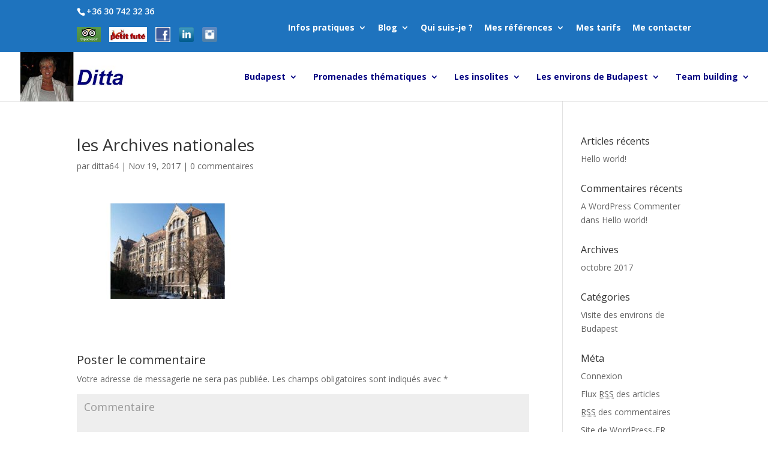

--- FILE ---
content_type: text/html; charset=UTF-8
request_url: https://guide-francophone-budapest.com/les-archives-nationales/
body_size: 70309
content:
<!DOCTYPE html>
<html lang="fr-FR">
<head>
	<meta charset="UTF-8" />
<meta http-equiv="X-UA-Compatible" content="IE=edge">
	<link rel="pingback" href="https://guide-francophone-budapest.com/xmlrpc.php" />

	<script type="text/javascript">
		document.documentElement.className = 'js';
	</script>

	<script>var et_site_url='https://guide-francophone-budapest.com';var et_post_id='902';function et_core_page_resource_fallback(a,b){"undefined"===typeof b&&(b=a.sheet.cssRules&&0===a.sheet.cssRules.length);b&&(a.onerror=null,a.onload=null,a.href?a.href=et_site_url+"/?et_core_page_resource="+a.id+et_post_id:a.src&&(a.src=et_site_url+"/?et_core_page_resource="+a.id+et_post_id))}
</script><title>les Archives nationales | guide francophone budapest</title>

<!-- All in One SEO Pack 2.4.4 by Michael Torbert of Semper Fi Web Design[685,744] -->
<link rel="canonical" href="https://guide-francophone-budapest.com/les-archives-nationales/" />
			<script type="text/javascript" >
				window.ga=window.ga||function(){(ga.q=ga.q||[]).push(arguments)};ga.l=+new Date;
				ga('create', 'UA-112038441-1', { 'cookieDomain': 'guide-francophone-budapest.com' } );
				// Plugins
				
				ga('send', 'pageview');
			</script>
			<script async src="https://www.google-analytics.com/analytics.js"></script>
			<!-- /all in one seo pack -->
<link rel='dns-prefetch' href='//fonts.googleapis.com' />
<link rel='dns-prefetch' href='//s.w.org' />
<link rel="alternate" type="application/rss+xml" title="guide francophone budapest &raquo; Flux" href="https://guide-francophone-budapest.com/feed/" />
<link rel="alternate" type="application/rss+xml" title="guide francophone budapest &raquo; Flux des commentaires" href="https://guide-francophone-budapest.com/comments/feed/" />
<link rel="alternate" type="application/rss+xml" title="guide francophone budapest &raquo; les Archives nationales Flux des commentaires" href="https://guide-francophone-budapest.com/feed/?attachment_id=902" />
		<script type="text/javascript">
			window._wpemojiSettings = {"baseUrl":"https:\/\/s.w.org\/images\/core\/emoji\/11\/72x72\/","ext":".png","svgUrl":"https:\/\/s.w.org\/images\/core\/emoji\/11\/svg\/","svgExt":".svg","source":{"concatemoji":"https:\/\/guide-francophone-budapest.com\/wp-includes\/js\/wp-emoji-release.min.js?ver=4.9.26"}};
			!function(e,a,t){var n,r,o,i=a.createElement("canvas"),p=i.getContext&&i.getContext("2d");function s(e,t){var a=String.fromCharCode;p.clearRect(0,0,i.width,i.height),p.fillText(a.apply(this,e),0,0);e=i.toDataURL();return p.clearRect(0,0,i.width,i.height),p.fillText(a.apply(this,t),0,0),e===i.toDataURL()}function c(e){var t=a.createElement("script");t.src=e,t.defer=t.type="text/javascript",a.getElementsByTagName("head")[0].appendChild(t)}for(o=Array("flag","emoji"),t.supports={everything:!0,everythingExceptFlag:!0},r=0;r<o.length;r++)t.supports[o[r]]=function(e){if(!p||!p.fillText)return!1;switch(p.textBaseline="top",p.font="600 32px Arial",e){case"flag":return s([55356,56826,55356,56819],[55356,56826,8203,55356,56819])?!1:!s([55356,57332,56128,56423,56128,56418,56128,56421,56128,56430,56128,56423,56128,56447],[55356,57332,8203,56128,56423,8203,56128,56418,8203,56128,56421,8203,56128,56430,8203,56128,56423,8203,56128,56447]);case"emoji":return!s([55358,56760,9792,65039],[55358,56760,8203,9792,65039])}return!1}(o[r]),t.supports.everything=t.supports.everything&&t.supports[o[r]],"flag"!==o[r]&&(t.supports.everythingExceptFlag=t.supports.everythingExceptFlag&&t.supports[o[r]]);t.supports.everythingExceptFlag=t.supports.everythingExceptFlag&&!t.supports.flag,t.DOMReady=!1,t.readyCallback=function(){t.DOMReady=!0},t.supports.everything||(n=function(){t.readyCallback()},a.addEventListener?(a.addEventListener("DOMContentLoaded",n,!1),e.addEventListener("load",n,!1)):(e.attachEvent("onload",n),a.attachEvent("onreadystatechange",function(){"complete"===a.readyState&&t.readyCallback()})),(n=t.source||{}).concatemoji?c(n.concatemoji):n.wpemoji&&n.twemoji&&(c(n.twemoji),c(n.wpemoji)))}(window,document,window._wpemojiSettings);
		</script>
		<meta content="Divi Child v.1.0.0.1516633414" name="generator"/><style type="text/css">
img.wp-smiley,
img.emoji {
	display: inline !important;
	border: none !important;
	box-shadow: none !important;
	height: 1em !important;
	width: 1em !important;
	margin: 0 .07em !important;
	vertical-align: -0.1em !important;
	background: none !important;
	padding: 0 !important;
}
</style>
<link rel='stylesheet' id='aps-animate-css-css'  href='https://guide-francophone-budapest.com/wp-content/plugins/accesspress-social-icons/css/animate.css?ver=1.6.9' type='text/css' media='all' />
<link rel='stylesheet' id='aps-frontend-css-css'  href='https://guide-francophone-budapest.com/wp-content/plugins/accesspress-social-icons/css/frontend.css?ver=1.6.9' type='text/css' media='all' />
<link rel='stylesheet' id='contact-form-7-css'  href='https://guide-francophone-budapest.com/wp-content/plugins/contact-form-7/includes/css/styles.css?ver=4.9.2' type='text/css' media='all' />
<link rel='stylesheet' id='chld_thm_cfg_parent-css'  href='https://guide-francophone-budapest.com/wp-content/themes/Divi/style.css?ver=4.9.26' type='text/css' media='all' />
<link rel='stylesheet' id='divi-fonts-css'  href='https://fonts.googleapis.com/css?family=Open+Sans:300italic,400italic,600italic,700italic,800italic,400,300,600,700,800&#038;subset=latin,latin-ext' type='text/css' media='all' />
<link rel='stylesheet' id='divi-style-css'  href='https://guide-francophone-budapest.com/wp-content/themes/Divi-child/style.css?ver=1.0.0.1516633414' type='text/css' media='all' />
<link rel='stylesheet' id='dashicons-css'  href='https://guide-francophone-budapest.com/wp-includes/css/dashicons.min.css?ver=4.9.26' type='text/css' media='all' />
<script type='text/javascript' src='https://guide-francophone-budapest.com/wp-includes/js/jquery/jquery.js?ver=1.12.4'></script>
<script type='text/javascript' src='https://guide-francophone-budapest.com/wp-includes/js/jquery/jquery-migrate.min.js?ver=1.4.1'></script>
<script type='text/javascript' src='https://guide-francophone-budapest.com/wp-content/plugins/accesspress-social-icons/js/frontend.js?ver=1.6.9'></script>
<script type='text/javascript' src='https://guide-francophone-budapest.com/wp-content/themes/Divi/core/admin/js/es6-promise.auto.min.js?ver=4.9.26'></script>
<script type='text/javascript'>
/* <![CDATA[ */
var et_core_api_spam_recaptcha = {"site_key":"","page_action":{"action":"les_archives_nationales"}};
/* ]]> */
</script>
<script type='text/javascript' src='https://guide-francophone-budapest.com/wp-content/themes/Divi/core/admin/js/recaptcha.js?ver=4.9.26'></script>
<link rel='https://api.w.org/' href='https://guide-francophone-budapest.com/wp-json/' />
<link rel="EditURI" type="application/rsd+xml" title="RSD" href="https://guide-francophone-budapest.com/xmlrpc.php?rsd" />
<link rel="wlwmanifest" type="application/wlwmanifest+xml" href="https://guide-francophone-budapest.com/wp-includes/wlwmanifest.xml" /> 
<meta name="generator" content="WordPress 4.9.26" />
<link rel='shortlink' href='https://guide-francophone-budapest.com/?p=902' />
<link rel="alternate" type="application/json+oembed" href="https://guide-francophone-budapest.com/wp-json/oembed/1.0/embed?url=https%3A%2F%2Fguide-francophone-budapest.com%2Fles-archives-nationales%2F" />
<link rel="alternate" type="text/xml+oembed" href="https://guide-francophone-budapest.com/wp-json/oembed/1.0/embed?url=https%3A%2F%2Fguide-francophone-budapest.com%2Fles-archives-nationales%2F&#038;format=xml" />
<!-- Global site tag (gtag.js) - Google Analytics -->
<script async src="https://www.googletagmanager.com/gtag/js?id=UA-112038441-1"></script>
<script>
  window.dataLayer = window.dataLayer || [];
  function gtag(){dataLayer.push(arguments);}
  gtag('js', new Date());

  gtag('config', 'UA-112038441-1');
</script>

		<script>
			(function(i,s,o,g,r,a,m){i['GoogleAnalyticsObject']=r;i[r]=i[r]||function(){
			(i[r].q=i[r].q||[]).push(arguments)},i[r].l=1*new Date();a=s.createElement(o),
			m=s.getElementsByTagName(o)[0];a.async=1;a.src=g;m.parentNode.insertBefore(a,m)
			})(window,document,'script','https://www.google-analytics.com/analytics.js','ga');
			ga('create', 'UA-112038441-1', 'auto');
			ga('send', 'pageview');
		</script>

		<!-- Global site tag (gtag.js) - Google Analytics -->
<script async src="https://www.googletagmanager.com/gtag/js?id=UA-112038441-1"></script>
<script>
  window.dataLayer = window.dataLayer || [];
  function gtag(){dataLayer.push(arguments);}
  gtag('js', new Date());

  gtag('config', 'UA-112038441-1');
</script>
<meta name="viewport" content="width=device-width, initial-scale=1.0, maximum-scale=1.0, user-scalable=0" /><link rel="icon" href="https://guide-francophone-budapest.com/wp-content/uploads/2017/10/cropped-aBudapest_Logo-32x32.jpg" sizes="32x32" />
<link rel="icon" href="https://guide-francophone-budapest.com/wp-content/uploads/2017/10/cropped-aBudapest_Logo-192x192.jpg" sizes="192x192" />
<link rel="apple-touch-icon-precomposed" href="https://guide-francophone-budapest.com/wp-content/uploads/2017/10/cropped-aBudapest_Logo-180x180.jpg" />
<meta name="msapplication-TileImage" content="https://guide-francophone-budapest.com/wp-content/uploads/2017/10/cropped-aBudapest_Logo-270x270.jpg" />
<link rel="stylesheet" id="et-divi-customizer-global-cached-inline-styles" href="https://guide-francophone-budapest.com/wp-content/et-cache/global/et-divi-customizer-global-17675450756163.min.css" onerror="et_core_page_resource_fallback(this, true)" onload="et_core_page_resource_fallback(this)" /></head>
<body class="attachment attachment-template-default single single-attachment postid-902 attachmentid-902 attachment-jpeg et_button_no_icon et_pb_button_helper_class et_fullwidth_nav et_fixed_nav et_show_nav et_secondary_nav_enabled et_secondary_nav_two_panels et_primary_nav_dropdown_animation_expand et_secondary_nav_dropdown_animation_expand et_header_style_left et_pb_footer_columns4 et_cover_background et_pb_gutter osx et_pb_gutters3 et_right_sidebar et_divi_theme et-db et_minified_js et_minified_css">
	<div id="page-container">

					<div id="top-header">
			<div class="container clearfix">

			
				<div id="et-info">
									<span id="et-info-phone">+36 30 742 32 36</span>
				<br>
					<br>
				
				<ul class="et-social-icons">



	<div class="aps-social-icon-wrapper">
                    <div class="aps-group-horizontal">
                                    <div class="aps-each-icon icon-1-1" style='margin:5px;' data-aps-tooltip='TripAdvisor' data-aps-tooltip-enabled="1" data-aps-tooltip-bg="#000" data-aps-tooltip-color="#fff">
                    <a href="https://www.tripadvisor.fr/Attraction_Review-g274887-d3960949-Reviews-Nuxea_Private_Tours-Budapest_Central_Hungary.html" target="_blank" class="aps-icon-link animated aps-tooltip" data-animation-class="">
                                                <img src="https://guide-francophone-budapest.com/wp-content/uploads/2017/12/tripadvisor.jpg" alt="TripAdvisor"/>
                                            </a>
                    <span class="aps-icon-tooltip aps-icon-tooltip-bottom" style="display: none;"></span>
                    <style class="aps-icon-front-style">.icon-1-1 img{height:25px;width:px;opacity:1;-moz-box-shadow:0px 0px 0px 0 ;-webkit-box-shadow:0px 0px 0px 0 ;box-shadow:0px 0px 0px 0 ;padding:px;}.icon-1-1 .aps-icon-tooltip:before{border-color:#000}</style>                </div>
                
                            <div class="aps-each-icon icon-1-2" style='margin:5px;' data-aps-tooltip='Petit Futé' data-aps-tooltip-enabled="1" data-aps-tooltip-bg="#000" data-aps-tooltip-color="#fff">
                    <a href="http://www.petitfute.com/v44683-budapest/c1173-visites-points-d-interet/c1157-visites-guidees/c984-bus-petit-train/643383-ditta-guide-budapest.html" target="_blank" class="aps-icon-link animated aps-tooltip" data-animation-class="">
                                                <img src="https://guide-francophone-budapest.com/wp-content/uploads/2017/12/fute.jpg" alt="Petit Futé"/>
                                            </a>
                    <span class="aps-icon-tooltip aps-icon-tooltip-bottom" style="display: none;"></span>
                    <style class="aps-icon-front-style">.icon-1-2 img{height:25px;width:px;opacity:1;-moz-box-shadow:0px 0px 0px 0 ;-webkit-box-shadow:0px 0px 0px 0 ;box-shadow:0px 0px 0px 0 ;padding:px;}.icon-1-2 .aps-icon-tooltip:before{border-color:#000}</style>                </div>
                
                            <div class="aps-each-icon icon-1-3" style='margin:5px;' data-aps-tooltip='Facebook' data-aps-tooltip-enabled="1" data-aps-tooltip-bg="#000" data-aps-tooltip-color="#fff">
                    <a href="https://www.facebook.com/Guide.prive.francophone.en.Hongrie.avec.Ditta/?ref=bookmarks" target="_blank" class="aps-icon-link animated aps-tooltip" data-animation-class="">
                                                <img src="https://guide-francophone-budapest.com/wp-content/uploads/2017/12/facebook.jpeg" alt="Facebook"/>
                                            </a>
                    <span class="aps-icon-tooltip aps-icon-tooltip-bottom" style="display: none;"></span>
                    <style class="aps-icon-front-style">.icon-1-3 img{height:25px;width:25px;opacity:1;-moz-box-shadow:0px 0px 0px 0 ;-webkit-box-shadow:0px 0px 0px 0 ;box-shadow:0px 0px 0px 0 ;padding:px;}.icon-1-3 .aps-icon-tooltip:before{border-color:#000}</style>                </div>
                
                            <div class="aps-each-icon icon-1-4" style='margin:5px;' data-aps-tooltip='Linkedin' data-aps-tooltip-enabled="1" data-aps-tooltip-bg="#000" data-aps-tooltip-color="#fff">
                    <a href="https://www.linkedin.com/in/ditta-kausay-720166a3/" target="_blank" class="aps-icon-link animated aps-tooltip" data-animation-class="">
                                                <img src="https://guide-francophone-budapest.com/wp-content/plugins/accesspress-social-icons/icon-sets/png/set1/linkedin.png" alt="Linkedin"/>
                                            </a>
                    <span class="aps-icon-tooltip aps-icon-tooltip-bottom" style="display: none;"></span>
                    <style class="aps-icon-front-style">.icon-1-4 img{height:25px;width:25px;opacity:1;-moz-box-shadow:0px 0px 0px 0 ;-webkit-box-shadow:0px 0px 0px 0 ;box-shadow:0px 0px 0px 0 ;padding:px;}.icon-1-4 .aps-icon-tooltip:before{border-color:#000}</style>                </div>
                
                            <div class="aps-each-icon icon-1-5" style='margin:5px;' data-aps-tooltip='Instagram' data-aps-tooltip-enabled="1" data-aps-tooltip-bg="#000" data-aps-tooltip-color="#fff">
                    <a href="https://www.instagram.com/kausay.ditta/" target="_blank" class="aps-icon-link animated aps-tooltip" data-animation-class="">
                                                <img src="https://guide-francophone-budapest.com/wp-content/plugins/accesspress-social-icons/icon-sets/png/set1/instagram.png" alt="Instagram"/>
                                            </a>
                    <span class="aps-icon-tooltip aps-icon-tooltip-bottom" style="display: none;"></span>
                    <style class="aps-icon-front-style">.icon-1-5 img{height:25px;width:25px;opacity:1;-moz-box-shadow:0px 0px 0px 0 ;-webkit-box-shadow:0px 0px 0px 0 ;box-shadow:0px 0px 0px 0 ;padding:px;}.icon-1-5 .aps-icon-tooltip:before{border-color:#000}</style>                </div>
                                </div>
                
            </div>

</ul>				</div> <!-- #et-info -->

			
				<div id="et-secondary-menu">
				<br>
					<br>
					<div class="et_duplicate_social_icons">
								<ul class="et-social-icons">



	<div class="aps-social-icon-wrapper">
                    <div class="aps-group-horizontal">
                                    <div class="aps-each-icon icon-1-1" style='margin:5px;' data-aps-tooltip='TripAdvisor' data-aps-tooltip-enabled="1" data-aps-tooltip-bg="#000" data-aps-tooltip-color="#fff">
                    <a href="https://www.tripadvisor.fr/Attraction_Review-g274887-d3960949-Reviews-Nuxea_Private_Tours-Budapest_Central_Hungary.html" target="_blank" class="aps-icon-link animated aps-tooltip" data-animation-class="">
                                                <img src="https://guide-francophone-budapest.com/wp-content/uploads/2017/12/tripadvisor.jpg" alt="TripAdvisor"/>
                                            </a>
                    <span class="aps-icon-tooltip aps-icon-tooltip-bottom" style="display: none;"></span>
                    <style class="aps-icon-front-style">.icon-1-1 img{height:25px;width:px;opacity:1;-moz-box-shadow:0px 0px 0px 0 ;-webkit-box-shadow:0px 0px 0px 0 ;box-shadow:0px 0px 0px 0 ;padding:px;}.icon-1-1 .aps-icon-tooltip:before{border-color:#000}</style>                </div>
                
                            <div class="aps-each-icon icon-1-2" style='margin:5px;' data-aps-tooltip='Petit Futé' data-aps-tooltip-enabled="1" data-aps-tooltip-bg="#000" data-aps-tooltip-color="#fff">
                    <a href="http://www.petitfute.com/v44683-budapest/c1173-visites-points-d-interet/c1157-visites-guidees/c984-bus-petit-train/643383-ditta-guide-budapest.html" target="_blank" class="aps-icon-link animated aps-tooltip" data-animation-class="">
                                                <img src="https://guide-francophone-budapest.com/wp-content/uploads/2017/12/fute.jpg" alt="Petit Futé"/>
                                            </a>
                    <span class="aps-icon-tooltip aps-icon-tooltip-bottom" style="display: none;"></span>
                    <style class="aps-icon-front-style">.icon-1-2 img{height:25px;width:px;opacity:1;-moz-box-shadow:0px 0px 0px 0 ;-webkit-box-shadow:0px 0px 0px 0 ;box-shadow:0px 0px 0px 0 ;padding:px;}.icon-1-2 .aps-icon-tooltip:before{border-color:#000}</style>                </div>
                
                            <div class="aps-each-icon icon-1-3" style='margin:5px;' data-aps-tooltip='Facebook' data-aps-tooltip-enabled="1" data-aps-tooltip-bg="#000" data-aps-tooltip-color="#fff">
                    <a href="https://www.facebook.com/Guide.prive.francophone.en.Hongrie.avec.Ditta/?ref=bookmarks" target="_blank" class="aps-icon-link animated aps-tooltip" data-animation-class="">
                                                <img src="https://guide-francophone-budapest.com/wp-content/uploads/2017/12/facebook.jpeg" alt="Facebook"/>
                                            </a>
                    <span class="aps-icon-tooltip aps-icon-tooltip-bottom" style="display: none;"></span>
                    <style class="aps-icon-front-style">.icon-1-3 img{height:25px;width:25px;opacity:1;-moz-box-shadow:0px 0px 0px 0 ;-webkit-box-shadow:0px 0px 0px 0 ;box-shadow:0px 0px 0px 0 ;padding:px;}.icon-1-3 .aps-icon-tooltip:before{border-color:#000}</style>                </div>
                
                            <div class="aps-each-icon icon-1-4" style='margin:5px;' data-aps-tooltip='Linkedin' data-aps-tooltip-enabled="1" data-aps-tooltip-bg="#000" data-aps-tooltip-color="#fff">
                    <a href="https://www.linkedin.com/in/ditta-kausay-720166a3/" target="_blank" class="aps-icon-link animated aps-tooltip" data-animation-class="">
                                                <img src="https://guide-francophone-budapest.com/wp-content/plugins/accesspress-social-icons/icon-sets/png/set1/linkedin.png" alt="Linkedin"/>
                                            </a>
                    <span class="aps-icon-tooltip aps-icon-tooltip-bottom" style="display: none;"></span>
                    <style class="aps-icon-front-style">.icon-1-4 img{height:25px;width:25px;opacity:1;-moz-box-shadow:0px 0px 0px 0 ;-webkit-box-shadow:0px 0px 0px 0 ;box-shadow:0px 0px 0px 0 ;padding:px;}.icon-1-4 .aps-icon-tooltip:before{border-color:#000}</style>                </div>
                
                            <div class="aps-each-icon icon-1-5" style='margin:5px;' data-aps-tooltip='Instagram' data-aps-tooltip-enabled="1" data-aps-tooltip-bg="#000" data-aps-tooltip-color="#fff">
                    <a href="https://www.instagram.com/kausay.ditta/" target="_blank" class="aps-icon-link animated aps-tooltip" data-animation-class="">
                                                <img src="https://guide-francophone-budapest.com/wp-content/plugins/accesspress-social-icons/icon-sets/png/set1/instagram.png" alt="Instagram"/>
                                            </a>
                    <span class="aps-icon-tooltip aps-icon-tooltip-bottom" style="display: none;"></span>
                    <style class="aps-icon-front-style">.icon-1-5 img{height:25px;width:25px;opacity:1;-moz-box-shadow:0px 0px 0px 0 ;-webkit-box-shadow:0px 0px 0px 0 ;box-shadow:0px 0px 0px 0 ;padding:px;}.icon-1-5 .aps-icon-tooltip:before{border-color:#000}</style>                </div>
                                </div>
                
            </div>

</ul>
							</div><ul id="et-secondary-nav" class="menu"><li class="menu-item menu-item-type-post_type menu-item-object-page menu-item-has-children menu-item-399"><a href="https://guide-francophone-budapest.com/infos-pratiques/">Infos pratiques</a>
<ul class="sub-menu">
	<li class="menu-item menu-item-type-post_type menu-item-object-page menu-item-397"><a href="https://guide-francophone-budapest.com/avant-de-partir/">Avant de partir</a></li>
	<li class="menu-item menu-item-type-post_type menu-item-object-page menu-item-407"><a href="https://guide-francophone-budapest.com/une-fois-arrive/">Une fois arrivé</a></li>
	<li class="menu-item menu-item-type-post_type menu-item-object-page menu-item-4383"><a href="https://guide-francophone-budapest.com/actualites/">Actualités</a></li>
	<li class="menu-item menu-item-type-post_type menu-item-object-page menu-item-4144"><a href="https://guide-francophone-budapest.com/le-saviez-vous/">Le saviez-vous ?</a></li>
	<li class="menu-item menu-item-type-post_type menu-item-object-page menu-item-3112"><a href="https://guide-francophone-budapest.com/appartement/">Louer un appartement</a></li>
</ul>
</li>
<li class="menu-item menu-item-type-post_type menu-item-object-page menu-item-has-children menu-item-1159"><a href="https://guide-francophone-budapest.com/blog/">Blog</a>
<ul class="sub-menu">
	<li class="menu-item menu-item-type-post_type menu-item-object-page menu-item-2202"><a href="https://guide-francophone-budapest.com/gastronomie-hongroise/">Gastronomie hongroise</a></li>
	<li class="menu-item menu-item-type-post_type menu-item-object-page menu-item-4994"><a href="https://guide-francophone-budapest.com/enfants-a-budapest/">Les enfants à Budapest</a></li>
	<li class="menu-item menu-item-type-post_type menu-item-object-page menu-item-5223"><a href="https://guide-francophone-budapest.com/juif/">Les juifs de Hongrie</a></li>
	<li class="menu-item menu-item-type-post_type menu-item-object-page menu-item-3711"><a href="https://guide-francophone-budapest.com/histoire-et-urbanisation-de-pest/">Histoire et urbanisation de Pest</a></li>
	<li class="menu-item menu-item-type-post_type menu-item-object-page menu-item-2205"><a href="https://guide-francophone-budapest.com/noel-en-hongrie/">Noël en Hongrie</a></li>
	<li class="menu-item menu-item-type-post_type menu-item-object-page menu-item-3434"><a href="https://guide-francophone-budapest.com/les-fetes-de-paques/">Les fêtes de Pâques</a></li>
</ul>
</li>
<li class="menu-item menu-item-type-post_type menu-item-object-page menu-item-405"><a href="https://guide-francophone-budapest.com/qui-suis-je/">Qui suis-je ?</a></li>
<li class="menu-item menu-item-type-post_type menu-item-object-page menu-item-has-children menu-item-403"><a href="https://guide-francophone-budapest.com/mes-references/">Mes références</a>
<ul class="sub-menu">
	<li class="menu-item menu-item-type-post_type menu-item-object-page menu-item-5435"><a href="https://guide-francophone-budapest.com/visites/">Mes visites</a></li>
	<li class="menu-item menu-item-type-post_type menu-item-object-page menu-item-435"><a href="https://guide-francophone-budapest.com/mes-references/personnes-rencontrees/">Mes rencontres</a></li>
	<li class="menu-item menu-item-type-post_type menu-item-object-page menu-item-434"><a href="https://guide-francophone-budapest.com/mes-references/temoignages/">Les témoignages</a></li>
	<li class="menu-item menu-item-type-post_type menu-item-object-page menu-item-400"><a href="https://guide-francophone-budapest.com/jeu-de-piste-team-building-2/">Références &#8211; Team building</a></li>
	<li class="menu-item menu-item-type-post_type menu-item-object-page menu-item-5573"><a href="https://guide-francophone-budapest.com/evenements/">Evénements exceptionnels</a></li>
</ul>
</li>
<li class="menu-item menu-item-type-post_type menu-item-object-page menu-item-404"><a href="https://guide-francophone-budapest.com/mes-tarifs/">Mes tarifs</a></li>
<li class="menu-item menu-item-type-post_type menu-item-object-page menu-item-402"><a href="https://guide-francophone-budapest.com/me-contacter/">Me contacter</a></li>
</ul>				</div> <!-- #et-secondary-menu -->

			</div> <!-- .container -->
		</div> <!-- #top-header -->
		
	
			<header id="main-header" data-height-onload="67">
			<div class="container clearfix et_menu_container">
							<div class="logo_container">
					<span class="logo_helper"></span>
					<a href="https://guide-francophone-budapest.com/">
						<img src="https://guide-francophone-budapest.com/wp-content/uploads/2017/10/ditta-2.jpg" alt="guide francophone budapest" id="logo" data-height-percentage="100" />
					</a>
				</div>
							<div id="et-top-navigation" data-height="67" data-fixed-height="38">
											<nav id="top-menu-nav">
						<ul id="top-menu" class="nav"><li id="menu-item-6419" class="menu-item menu-item-type-post_type menu-item-object-page menu-item-has-children menu-item-6419"><a href="https://guide-francophone-budapest.com/page-daccueil/">Budapest</a>
<ul class="sub-menu">
	<li id="menu-item-836" class="menu-item menu-item-type-post_type menu-item-object-page menu-item-836"><a href="https://guide-francophone-budapest.com/quartier-du-chateau/">Le quartier du Château</a></li>
	<li id="menu-item-808" class="menu-item menu-item-type-post_type menu-item-object-page menu-item-808"><a href="https://guide-francophone-budapest.com/pest-2/">Pest – les secrets de la capitale</a></li>
</ul>
</li>
<li id="menu-item-393" class="menu-item menu-item-type-post_type menu-item-object-page menu-item-has-children menu-item-393"><a href="https://guide-francophone-budapest.com/promenades-thematiques/">Promenades thématiques</a>
<ul class="sub-menu">
	<li id="menu-item-2761" class="menu-item menu-item-type-post_type menu-item-object-page menu-item-2761"><a href="https://guide-francophone-budapest.com/promenade-le-long-de-danube/">Promenade le long de Danube</a></li>
	<li id="menu-item-2800" class="menu-item menu-item-type-post_type menu-item-object-page menu-item-2800"><a href="https://guide-francophone-budapest.com/avenue-andrassy/">Avenue Andrássy</a></li>
	<li id="menu-item-2827" class="menu-item menu-item-type-post_type menu-item-object-page menu-item-2827"><a href="https://guide-francophone-budapest.com/quartier-juif/">Le quartier juif</a></li>
	<li id="menu-item-2861" class="menu-item menu-item-type-post_type menu-item-object-page menu-item-2861"><a href="https://guide-francophone-budapest.com/art-nouveau/">Art nouveau à Budapest</a></li>
	<li id="menu-item-2881" class="menu-item menu-item-type-post_type menu-item-object-page menu-item-2881"><a href="https://guide-francophone-budapest.com/architecture-moderne/">Architecture contemporaine</a></li>
	<li id="menu-item-2919" class="menu-item menu-item-type-post_type menu-item-object-page menu-item-2919"><a href="https://guide-francophone-budapest.com/cafe/">Les plus beaux cafés</a></li>
	<li id="menu-item-5158" class="menu-item menu-item-type-post_type menu-item-object-page menu-item-5158"><a href="https://guide-francophone-budapest.com/voir/">Programmes sur mesure</a></li>
</ul>
</li>
<li id="menu-item-429" class="menu-item menu-item-type-post_type menu-item-object-page menu-item-has-children menu-item-429"><a href="https://guide-francophone-budapest.com/les-insolites/">Les insolites</a>
<ul class="sub-menu">
	<li id="menu-item-4544" class="menu-item menu-item-type-post_type menu-item-object-page menu-item-4544"><a href="https://guide-francophone-budapest.com/hors-des-sentiers-battus/">Hors des sentiers battus</a></li>
	<li id="menu-item-2973" class="menu-item menu-item-type-post_type menu-item-object-page menu-item-2973"><a href="https://guide-francophone-budapest.com/cafes-en-ruine/">Cafés en ruine</a></li>
	<li id="menu-item-2987" class="menu-item menu-item-type-post_type menu-item-object-page menu-item-2987"><a href="https://guide-francophone-budapest.com/promenade-culinaire/">Promenade culinaire</a></li>
	<li id="menu-item-3012" class="menu-item menu-item-type-post_type menu-item-object-page menu-item-3012"><a href="https://guide-francophone-budapest.com/bains-thermaux/">Les bains thermaux</a></li>
	<li id="menu-item-3025" class="menu-item menu-item-type-post_type menu-item-object-page menu-item-3025"><a href="https://guide-francophone-budapest.com/antiquaires/">La rue des objets d’art</a></li>
	<li id="menu-item-3042" class="menu-item menu-item-type-post_type menu-item-object-page menu-item-3042"><a href="https://guide-francophone-budapest.com/ateliers-artiste/">Visites des ateliers d’artiste</a></li>
	<li id="menu-item-3529" class="menu-item menu-item-type-post_type menu-item-object-page menu-item-3529"><a href="https://guide-francophone-budapest.com/divinites-antiques/">Divinités antiques au centre-ville</a></li>
	<li id="menu-item-3063" class="menu-item menu-item-type-post_type menu-item-object-page menu-item-3063"><a href="https://guide-francophone-budapest.com/collines-de-buda/">Les collines de Buda</a></li>
</ul>
</li>
<li id="menu-item-389" class="menu-item menu-item-type-post_type menu-item-object-page menu-item-has-children menu-item-389"><a href="https://guide-francophone-budapest.com/les-environs-de-budapest/">Les environs de Budapest</a>
<ul class="sub-menu">
	<li id="menu-item-395" class="menu-item menu-item-type-post_type menu-item-object-page menu-item-has-children menu-item-395"><a href="https://guide-francophone-budapest.com/szentendre/">Szentendre &#8211; la ville des artistes</a>
	<ul class="sub-menu">
		<li id="menu-item-3305" class="menu-item menu-item-type-post_type menu-item-object-page menu-item-3305"><a href="https://guide-francophone-budapest.com/szentendre/skanzen/">Musée ethnographique</a></li>
		<li id="menu-item-3306" class="menu-item menu-item-type-post_type menu-item-object-page menu-item-3306"><a href="https://guide-francophone-budapest.com/coude-de-danube/">Coude de Danube</a></li>
	</ul>
</li>
	<li id="menu-item-379" class="menu-item menu-item-type-post_type menu-item-object-page menu-item-379"><a href="https://guide-francophone-budapest.com/godollo-le-chateau-de-sissi/">Gödöllő – le château de Sissi</a></li>
	<li id="menu-item-378" class="menu-item menu-item-type-post_type menu-item-object-page menu-item-378"><a href="https://guide-francophone-budapest.com/eger-la-ville-baroque/">Eger – la ville baroque</a></li>
	<li id="menu-item-6803" class="menu-item menu-item-type-post_type menu-item-object-page menu-item-6803"><a href="https://guide-francophone-budapest.com/holloko/">Hollókő &#8211; le village musée</a></li>
	<li id="menu-item-382" class="menu-item menu-item-type-post_type menu-item-object-page menu-item-382"><a href="https://guide-francophone-budapest.com/la-plaine-hongroise/">La Plaine hongroise</a></li>
	<li id="menu-item-3264" class="menu-item menu-item-type-post_type menu-item-object-page menu-item-3264"><a href="https://guide-francophone-budapest.com/tokaj/">La région de Tokaj</a></li>
	<li id="menu-item-3391" class="menu-item menu-item-type-post_type menu-item-object-page menu-item-3391"><a href="https://guide-francophone-budapest.com/balaton/">Le lac Balaton</a></li>
</ul>
</li>
<li id="menu-item-380" class="menu-item menu-item-type-post_type menu-item-object-page menu-item-has-children menu-item-380"><a href="https://guide-francophone-budapest.com/jeu-de-piste-team-building/">Team building</a>
<ul class="sub-menu">
	<li id="menu-item-4872" class="menu-item menu-item-type-post_type menu-item-object-page menu-item-4872"><a href="https://guide-francophone-budapest.com/jeu-de-piste/">Jeu de piste</a></li>
	<li id="menu-item-3459" class="menu-item menu-item-type-post_type menu-item-object-page menu-item-3459"><a href="https://guide-francophone-budapest.com/jeu-de-piste-team-building/cuisinions-ensemble/">Atelier culinaire</a></li>
	<li id="menu-item-4812" class="menu-item menu-item-type-post_type menu-item-object-page menu-item-4812"><a href="https://guide-francophone-budapest.com/metiers-hongrois/">Apprenons les métiers traditionnels hongrois</a></li>
</ul>
</li>
</ul>						</nav>
					
					
					
					
					<div id="et_mobile_nav_menu">
				<div class="mobile_nav closed">
					<span class="select_page">Sélectionner une page</span>
					<span class="mobile_menu_bar mobile_menu_bar_toggle"></span>
				</div>
			</div>				</div> <!-- #et-top-navigation -->
			</div> <!-- .container -->
			<div class="et_search_outer">
				<div class="container et_search_form_container">
					<form role="search" method="get" class="et-search-form" action="https://guide-francophone-budapest.com/">
					<input type="search" class="et-search-field" placeholder="Rechercher &hellip;" value="" name="s" title="Rechercher:" />					</form>
					<span class="et_close_search_field"></span>
				</div>
			</div>
		</header> <!-- #main-header -->
			<div id="et-main-area">
	
<div id="main-content">
		<div class="container">
		<div id="content-area" class="clearfix">
			<div id="left-area">
											<article id="post-902" class="et_pb_post post-902 attachment type-attachment status-inherit hentry">
											<div class="et_post_meta_wrapper">
							<h1 class="entry-title">les Archives nationales</h1>

						<p class="post-meta"> par <span class="author vcard"><a href="https://guide-francophone-budapest.com/author/ditta64/" title="Articles de ditta64" rel="author">ditta64</a></span> | <span class="published">Nov 19, 2017</span> | <span class="comments-number"><a href="https://guide-francophone-budapest.com/les-archives-nationales/#respond">0 commentaires</a></span></p>
												</div> <!-- .et_post_meta_wrapper -->
				
					<div class="entry-content">
					<p class="attachment"><a href='https://guide-francophone-budapest.com/wp-content/uploads/2017/11/les-Archives-nationales.jpg'><img width="300" height="159" src="https://guide-francophone-budapest.com/wp-content/uploads/2017/11/les-Archives-nationales-300x159.jpg" class="attachment-medium size-medium" alt="" srcset="https://guide-francophone-budapest.com/wp-content/uploads/2017/11/les-Archives-nationales-300x159.jpg 300w, https://guide-francophone-budapest.com/wp-content/uploads/2017/11/les-Archives-nationales.jpg 720w" sizes="(max-width: 300px) 100vw, 300px" /></a></p>
					</div> <!-- .entry-content -->
					<div class="et_post_meta_wrapper">
					<!-- You can start editing here. -->

<section id="comment-wrap">
		   <div id="comment-section" class="nocomments">
		  			 <!-- If comments are open, but there are no comments. -->

		  	   </div>
					<div id="respond" class="comment-respond">
		<h3 id="reply-title" class="comment-reply-title"><span>Poster le commentaire</span> <small><a rel="nofollow" id="cancel-comment-reply-link" href="/les-archives-nationales/#respond" style="display:none;">Annuler la réponse</a></small></h3>			<form action="https://guide-francophone-budapest.com/wp-comments-post.php" method="post" id="commentform" class="comment-form">
				<p class="comment-notes"><span id="email-notes">Votre adresse de messagerie ne sera pas publiée.</span> Les champs obligatoires sont indiqués avec <span class="required">*</span></p><p class="comment-form-comment"><label for="comment">Commentaire</label> <textarea id="comment" name="comment" cols="45" rows="8" maxlength="65525" required="required"></textarea></p><p class="comment-form-author"><label for="author">Nom <span class="required">*</span></label> <input id="author" name="author" type="text" value="" size="30" maxlength="245" required='required' /></p>
<p class="comment-form-email"><label for="email">Adresse de messagerie <span class="required">*</span></label> <input id="email" name="email" type="text" value="" size="30" maxlength="100" aria-describedby="email-notes" required='required' /></p>
<p class="comment-form-url"><label for="url">Site web</label> <input id="url" name="url" type="text" value="" size="30" maxlength="200" /></p>
<p class="form-submit"><input name="submit" type="submit" id="submit" class="submit et_pb_button" value="Poster le commentaire" /> <input type='hidden' name='comment_post_ID' value='902' id='comment_post_ID' />
<input type='hidden' name='comment_parent' id='comment_parent' value='0' />
</p><p style="display: none;"><input type="hidden" id="akismet_comment_nonce" name="akismet_comment_nonce" value="24ab185a9d" /></p><p style="display: none;"><input type="hidden" id="ak_js" name="ak_js" value="214"/></p>			</form>
			</div><!-- #respond -->
		</section>					</div> <!-- .et_post_meta_wrapper -->
				</article> <!-- .et_pb_post -->

						</div> <!-- #left-area -->

				<div id="sidebar">
				<div id="recent-posts-2" class="et_pb_widget widget_recent_entries">		<h4 class="widgettitle">Articles récents</h4>		<ul>
											<li>
					<a href="https://guide-francophone-budapest.com/hello-world/">Hello world!</a>
									</li>
					</ul>
		</div> <!-- end .et_pb_widget --><div id="recent-comments-2" class="et_pb_widget widget_recent_comments"><h4 class="widgettitle">Commentaires récents</h4><ul id="recentcomments"><li class="recentcomments"><span class="comment-author-link"><a href='https://wordpress.org/' rel='external nofollow' class='url'>A WordPress Commenter</a></span> dans <a href="https://guide-francophone-budapest.com/hello-world/#comment-1">Hello world!</a></li></ul></div> <!-- end .et_pb_widget --><div id="archives-2" class="et_pb_widget widget_archive"><h4 class="widgettitle">Archives</h4>		<ul>
			<li><a href='https://guide-francophone-budapest.com/2017/10/'>octobre 2017</a></li>
		</ul>
		</div> <!-- end .et_pb_widget --><div id="categories-2" class="et_pb_widget widget_categories"><h4 class="widgettitle">Catégories</h4>		<ul>
	<li class="cat-item cat-item-1"><a href="https://guide-francophone-budapest.com/category/visite-des-environs-de-budapest/" >Visite des environs de Budapest</a>
</li>
		</ul>
</div> <!-- end .et_pb_widget --><div id="meta-2" class="et_pb_widget widget_meta"><h4 class="widgettitle">Méta</h4>			<ul>
						<li><a href="https://guide-francophone-budapest.com/wp-login.php">Connexion</a></li>
			<li><a href="https://guide-francophone-budapest.com/feed/">Flux <abbr title="Really Simple Syndication">RSS</abbr> des articles</a></li>
			<li><a href="https://guide-francophone-budapest.com/comments/feed/"><abbr title="Really Simple Syndication">RSS</abbr> des commentaires</a></li>
			<li><a href="https://wpfr.net" title="Propulsé par WordPress, plate-forme de publication personnelle sémantique de pointe.">Site de WordPress-FR</a></li>			</ul>
			</div> <!-- end .et_pb_widget --><div id="apsi_widget-2" class="et_pb_widget widget_apsi_widget"><div class="aps-social-icon-wrapper">
                    <div class="aps-group-horizontal">
                                    <div class="aps-each-icon icon-1-1" style='margin:5px;' data-aps-tooltip='TripAdvisor' data-aps-tooltip-enabled="1" data-aps-tooltip-bg="#000" data-aps-tooltip-color="#fff">
                    <a href="https://www.tripadvisor.fr/Attraction_Review-g274887-d3960949-Reviews-Nuxea_Private_Tours-Budapest_Central_Hungary.html" target="_blank" class="aps-icon-link animated aps-tooltip" data-animation-class="">
                                                <img src="https://guide-francophone-budapest.com/wp-content/uploads/2017/12/tripadvisor.jpg" alt="TripAdvisor"/>
                                            </a>
                    <span class="aps-icon-tooltip aps-icon-tooltip-bottom" style="display: none;"></span>
                    <style class="aps-icon-front-style">.icon-1-1 img{height:25px;width:px;opacity:1;-moz-box-shadow:0px 0px 0px 0 ;-webkit-box-shadow:0px 0px 0px 0 ;box-shadow:0px 0px 0px 0 ;padding:px;}.icon-1-1 .aps-icon-tooltip:before{border-color:#000}</style>                </div>
                
                            <div class="aps-each-icon icon-1-2" style='margin:5px;' data-aps-tooltip='Petit Futé' data-aps-tooltip-enabled="1" data-aps-tooltip-bg="#000" data-aps-tooltip-color="#fff">
                    <a href="http://www.petitfute.com/v44683-budapest/c1173-visites-points-d-interet/c1157-visites-guidees/c984-bus-petit-train/643383-ditta-guide-budapest.html" target="_blank" class="aps-icon-link animated aps-tooltip" data-animation-class="">
                                                <img src="https://guide-francophone-budapest.com/wp-content/uploads/2017/12/fute.jpg" alt="Petit Futé"/>
                                            </a>
                    <span class="aps-icon-tooltip aps-icon-tooltip-bottom" style="display: none;"></span>
                    <style class="aps-icon-front-style">.icon-1-2 img{height:25px;width:px;opacity:1;-moz-box-shadow:0px 0px 0px 0 ;-webkit-box-shadow:0px 0px 0px 0 ;box-shadow:0px 0px 0px 0 ;padding:px;}.icon-1-2 .aps-icon-tooltip:before{border-color:#000}</style>                </div>
                
                            <div class="aps-each-icon icon-1-3" style='margin:5px;' data-aps-tooltip='Facebook' data-aps-tooltip-enabled="1" data-aps-tooltip-bg="#000" data-aps-tooltip-color="#fff">
                    <a href="https://www.facebook.com/Guide.prive.francophone.en.Hongrie.avec.Ditta/?ref=bookmarks" target="_blank" class="aps-icon-link animated aps-tooltip" data-animation-class="">
                                                <img src="https://guide-francophone-budapest.com/wp-content/uploads/2017/12/facebook.jpeg" alt="Facebook"/>
                                            </a>
                    <span class="aps-icon-tooltip aps-icon-tooltip-bottom" style="display: none;"></span>
                    <style class="aps-icon-front-style">.icon-1-3 img{height:25px;width:25px;opacity:1;-moz-box-shadow:0px 0px 0px 0 ;-webkit-box-shadow:0px 0px 0px 0 ;box-shadow:0px 0px 0px 0 ;padding:px;}.icon-1-3 .aps-icon-tooltip:before{border-color:#000}</style>                </div>
                
                            <div class="aps-each-icon icon-1-4" style='margin:5px;' data-aps-tooltip='Linkedin' data-aps-tooltip-enabled="1" data-aps-tooltip-bg="#000" data-aps-tooltip-color="#fff">
                    <a href="https://www.linkedin.com/in/ditta-kausay-720166a3/" target="_blank" class="aps-icon-link animated aps-tooltip" data-animation-class="">
                                                <img src="https://guide-francophone-budapest.com/wp-content/plugins/accesspress-social-icons/icon-sets/png/set1/linkedin.png" alt="Linkedin"/>
                                            </a>
                    <span class="aps-icon-tooltip aps-icon-tooltip-bottom" style="display: none;"></span>
                    <style class="aps-icon-front-style">.icon-1-4 img{height:25px;width:25px;opacity:1;-moz-box-shadow:0px 0px 0px 0 ;-webkit-box-shadow:0px 0px 0px 0 ;box-shadow:0px 0px 0px 0 ;padding:px;}.icon-1-4 .aps-icon-tooltip:before{border-color:#000}</style>                </div>
                
                            <div class="aps-each-icon icon-1-5" style='margin:5px;' data-aps-tooltip='Instagram' data-aps-tooltip-enabled="1" data-aps-tooltip-bg="#000" data-aps-tooltip-color="#fff">
                    <a href="https://www.instagram.com/kausay.ditta/" target="_blank" class="aps-icon-link animated aps-tooltip" data-animation-class="">
                                                <img src="https://guide-francophone-budapest.com/wp-content/plugins/accesspress-social-icons/icon-sets/png/set1/instagram.png" alt="Instagram"/>
                                            </a>
                    <span class="aps-icon-tooltip aps-icon-tooltip-bottom" style="display: none;"></span>
                    <style class="aps-icon-front-style">.icon-1-5 img{height:25px;width:25px;opacity:1;-moz-box-shadow:0px 0px 0px 0 ;-webkit-box-shadow:0px 0px 0px 0 ;box-shadow:0px 0px 0px 0 ;padding:px;}.icon-1-5 .aps-icon-tooltip:before{border-color:#000}</style>                </div>
                                </div>
                
            </div></div> <!-- end .et_pb_widget --><div id="trustindex_tripadvisor_widget-3" class="et_pb_widget trustindex-widget"><div class="ti-widget ti-trip" data-no-translation="true" data-layout-id="54" data-set-id="light-background" data-pid="" data-pager-autoplay-timeout="6" data-language="fr" > <div class="ti-widget-container ti-col-1"> <div class="ti-header source-Tripadvisor"> <div class="ti-rating-text"> <strong class="ti-rating"> Avis EXCELLENT </strong> <br /> <span class="nowrap">Basée sur 256 avis</span> </div> <div class="ti-logo-stars-flex"> <div class="ti-logo"> <img class="ti-logo-fb" src="https://cdn.trustindex.io/assets/platform/Tripadvisor/logo.svg" alt="Tripadvisor" /> </div> <span class="ti-stars"><span class="ti-star f"></span><span class="ti-star f"></span><span class="ti-star f"></span><span class="ti-star f"></span><span class="ti-star f"></span></span> </div> </div> <div class="ti-reviews-container"> <div class="ti-reviews-container-wrapper">  <div data-empty="0" class="ti-review-item source-Tripadvisor" > <div class="ti-inner"> <span class="ti-stars"><span class="ti-star f"></span><span class="ti-star f"></span><span class="ti-star f"></span><span class="ti-star f"></span><span class="ti-star f"></span></span> <div class="ti-review-text-container ti-review-content"><!-- R-CONTENT --><strong>visite entre amis à Budapest</strong>
Budapest une ville magnifique que nous a fait découvrir notre guide Dita ( français parfait) ,qui connait très bien la ville et son histoire et qui nous a permis d'accéder à des lieux insolites . Elle nous a aussi très bien conseillé pour les restaurants . A la fin de notre séjour nous étions plus avec une amie qu' une guide<!-- R-CONTENT --></div> <span class="ti-read-more" data-container=".ti-review-content" data-collapse-text="Cacher" data-open-text="Lire la suite" ></span> <div class="ti-review-header"> <div class="ti-profile-img"> <img src="https://media-cdn.tripadvisor.com/media/photo-o/1a/f6/f1/42/default-avatar-2020-20.jpg" alt="elisabeth b" /> </div> <div class="ti-profile-details"> <div class="ti-name"> elisabeth b </div> <div class="ti-date">2024-06-29</div> </div> </div> </div> </div>  <div data-empty="0" class="ti-review-item source-Tripadvisor" > <div class="ti-inner"> <span class="ti-stars"><span class="ti-star f"></span><span class="ti-star f"></span><span class="ti-star f"></span><span class="ti-star f"></span><span class="ti-star f"></span></span> <div class="ti-review-text-container ti-review-content"><!-- R-CONTENT --><strong>Trop belle personne, ont l'adore</strong>
Merci à Ditta pour une expérience immersive dans Budapest. Journée à la carte avec nos souhaits, plus toute son expérience historique, culturel et sociétale de cette magnifique ville. je vous recommande Ditta pour le partage de sa ville. Personne investie, à l'écoute. je compte revenir en décembre 2024 et je ferai une autre visite avec elle pour mieux comprendre son pays et d'autres villes<!-- R-CONTENT --></div> <span class="ti-read-more" data-container=".ti-review-content" data-collapse-text="Cacher" data-open-text="Lire la suite" ></span> <div class="ti-review-header"> <div class="ti-profile-img"> <img src="https://media-cdn.tripadvisor.com/media/photo-o/1a/f6/f1/b8/default-avatar-2020-22.jpg" alt="Karine t" /> </div> <div class="ti-profile-details"> <div class="ti-name"> Karine t </div> <div class="ti-date">2024-06-21</div> </div> </div> </div> </div>  <div data-empty="0" class="ti-review-item source-Tripadvisor" > <div class="ti-inner"> <span class="ti-stars"><span class="ti-star f"></span><span class="ti-star f"></span><span class="ti-star f"></span><span class="ti-star f"></span><span class="ti-star f"></span></span> <div class="ti-review-text-container ti-review-content"><!-- R-CONTENT --><strong>Une guise amoureuse de Budapest!</strong>
Budapest est une ville magnifique, impériale! Mais la visiter avec Ditta Kausay a fait toute la différence! Toujours très intéressante, agile, à pied, dans les transports publics, profitant à fond du temps convenu! Avec elle on a vraiment joint “l’ utile à l’agréable”. On lui sera toujours mille fois reconnaissante!!<!-- R-CONTENT --></div> <span class="ti-read-more" data-container=".ti-review-content" data-collapse-text="Cacher" data-open-text="Lire la suite" ></span> <div class="ti-review-header"> <div class="ti-profile-img"> <img src="https://media-cdn.tripadvisor.com/media/photo-o/1a/f6/f0/48/default-avatar-2020-15.jpg" alt="Susana B" /> </div> <div class="ti-profile-details"> <div class="ti-name"> Susana B </div> <div class="ti-date">2024-06-16</div> </div> </div> </div> </div>  <div data-empty="0" class="ti-review-item source-Tripadvisor" > <div class="ti-inner"> <span class="ti-stars"><span class="ti-star f"></span><span class="ti-star f"></span><span class="ti-star f"></span><span class="ti-star f"></span><span class="ti-star f"></span></span> <div class="ti-review-text-container ti-review-content"><!-- R-CONTENT --><strong>Excellent guide! au top pour découvrir Budapest!</strong>
Ditta a été à notre écoute pour préparer notre visite, plusieurs mails ont été échangés avec à chaque fois une réponse rapide et précise . Nous étions un groupe de 9 amis à effectuer une visite d'une journée . Ditta nous a fait découvrir Budapest d'une manière très agréable avec beaucoup d'anecdotes , malgré le monde et le tournage d'un film nous avons passé une excellente journée ! le restaurant du déjeuner était très bon . Elle nous a aussi donné beaucoup d'informations concernant nos visites des prochains jours. Guide recommandée par tout le groupe! nous aurions du prévoir une deuxième visite, ce sera pour une prochaine fois !<!-- R-CONTENT --></div> <span class="ti-read-more" data-container=".ti-review-content" data-collapse-text="Cacher" data-open-text="Lire la suite" ></span> <div class="ti-review-header"> <div class="ti-profile-img"> <img src="https://media-cdn.tripadvisor.com/media/photo-o/1a/f6/e6/ea/default-avatar-2020-54.jpg" alt="d0ume13" /> </div> <div class="ti-profile-details"> <div class="ti-name"> d0ume13 </div> <div class="ti-date">2024-06-16</div> </div> </div> </div> </div>  <div data-empty="0" class="ti-review-item source-Tripadvisor" > <div class="ti-inner"> <span class="ti-stars"><span class="ti-star f"></span><span class="ti-star f"></span><span class="ti-star f"></span><span class="ti-star f"></span><span class="ti-star f"></span></span> <div class="ti-review-text-container ti-review-content"><!-- R-CONTENT --><strong>Inoubliable séjour</strong>
Magnifique Budapest , Dita en est la clef. De plus elle parle parfaitement le français. D’une grande culture, elle nous a fait découvrir l’histoire de cette ville avec passion.<!-- R-CONTENT --></div> <span class="ti-read-more" data-container=".ti-review-content" data-collapse-text="Cacher" data-open-text="Lire la suite" ></span> <div class="ti-review-header"> <div class="ti-profile-img"> <img src="https://media-cdn.tripadvisor.com/media/photo-o/1a/f6/ea/74/default-avatar-2020-68.jpg" alt="Cruiser276884" /> </div> <div class="ti-profile-details"> <div class="ti-name"> Cruiser276884 </div> <div class="ti-date">2024-06-15</div> </div> </div> </div> </div>  <div data-empty="0" class="ti-review-item source-Tripadvisor" > <div class="ti-inner"> <span class="ti-stars"><span class="ti-star f"></span><span class="ti-star f"></span><span class="ti-star f"></span><span class="ti-star f"></span><span class="ti-star f"></span></span> <div class="ti-review-text-container ti-review-content"><!-- R-CONTENT --><strong>Budapest avec Ditta pour aller à l essentiel</strong>
Très bonne guide Ditta connaît parfaitement Budapest et peut vous donner de très bons conseils. On recommande et en plus elle peut s adapter à vos besoins. Bravo pour la visite en tuk tuk<!-- R-CONTENT --></div> <span class="ti-read-more" data-container=".ti-review-content" data-collapse-text="Cacher" data-open-text="Lire la suite" ></span> <div class="ti-review-header"> <div class="ti-profile-img"> <img src="https://media-cdn.tripadvisor.com/media/photo-o/1a/f6/ec/3d/default-avatar-2020-1.jpg" alt="philippe" /> </div> <div class="ti-profile-details"> <div class="ti-name"> philippe </div> <div class="ti-date">2024-06-14</div> </div> </div> </div> </div>  <div data-empty="0" class="ti-review-item source-Tripadvisor" > <div class="ti-inner"> <span class="ti-stars"><span class="ti-star f"></span><span class="ti-star f"></span><span class="ti-star f"></span><span class="ti-star f"></span><span class="ti-star f"></span></span> <div class="ti-review-text-container ti-review-content"><!-- R-CONTENT --><strong>Découvrez ou re-découvrez Budapest avec Ditta</strong>
Nous n'avions pas mis les pieds à Budapest depuis 20 ans et nous imaginions bien que la ville avait dû changer. Pour la re-découvrir, nous avons fait appel à Ditta qui a été une guide merveilleuse. Grâce à elle nous avons pu, entre autres, retourner sur des lieux que nous avions déjà vus mais qui avaient bien changé, découvrir de nouvelles choses, entrer dans des endroits où nous n'aurions jamais pensé à aller si elle n'avait pas été avec nous, et surtout comprendre encore mieux l'histoire et l'âme de cette superbe capitale. Si vous allez à Budapest, c'est Ditta qu'il vous faut ! Elle saura s'adapter à vos attentes, comme elle l'a fait pour nous après que nous ayons échangé par mail en amont de notre visite. Encore merci Ditta et rendez-vous lors de notre prochaine visite !<!-- R-CONTENT --></div> <span class="ti-read-more" data-container=".ti-review-content" data-collapse-text="Cacher" data-open-text="Lire la suite" ></span> <div class="ti-review-header"> <div class="ti-profile-img"> <img src="https://media-cdn.tripadvisor.com/media/photo-o/1a/f6/e8/5b/default-avatar-2020-61.jpg" alt="yves_trupinhd" /> </div> <div class="ti-profile-details"> <div class="ti-name"> yves_trupinhd </div> <div class="ti-date">2024-05-24</div> </div> </div> </div> </div>  <div data-empty="0" class="ti-review-item source-Tripadvisor" > <div class="ti-inner"> <span class="ti-stars"><span class="ti-star f"></span><span class="ti-star f"></span><span class="ti-star f"></span><span class="ti-star f"></span><span class="ti-star f"></span></span> <div class="ti-review-text-container ti-review-content"><!-- R-CONTENT --><strong>Très bonne guide ,je vous la recommande vous ne serrez pas déçu</strong>
Nous avons passé trois très belle journée de 4 heures par jour, avec vous était un plaisir ,tout simplement formidable ,vous faites votre métier avec plaisir ,et nous vous remercions encore une fois pour les belle visites que vous nous avez fait découvrir ,nous avons appris beaucoup de choses sur BUDAPEST et garderons de vous un bon souvenir. MARIA et PATRICK<!-- R-CONTENT --></div> <span class="ti-read-more" data-container=".ti-review-content" data-collapse-text="Cacher" data-open-text="Lire la suite" ></span> <div class="ti-review-header"> <div class="ti-profile-img"> <img src="https://media-cdn.tripadvisor.com/media/photo-o/1a/f6/e7/7b/default-avatar-2020-56.jpg" alt="Maria W" /> </div> <div class="ti-profile-details"> <div class="ti-name"> Maria W </div> <div class="ti-date">2024-05-22</div> </div> </div> </div> </div>  <div data-empty="0" class="ti-review-item source-Tripadvisor" > <div class="ti-inner"> <span class="ti-stars"><span class="ti-star f"></span><span class="ti-star f"></span><span class="ti-star f"></span><span class="ti-star f"></span><span class="ti-star f"></span></span> <div class="ti-review-text-container ti-review-content"><!-- R-CONTENT --><strong>Budapest une des ville plus belle d’europe</strong>
Ditta est une guide exceptionnelle Très gentille très professionnelle Une vrais historienne On aurait pas vu Budapest de la même façon sans Ditta Merci beaucoup<!-- R-CONTENT --></div> <span class="ti-read-more" data-container=".ti-review-content" data-collapse-text="Cacher" data-open-text="Lire la suite" ></span> <div class="ti-review-header"> <div class="ti-profile-img"> <img src="https://media-cdn.tripadvisor.com/media/photo-o/1a/f6/e8/24/default-avatar-2020-60.jpg" alt="Enzo S" /> </div> <div class="ti-profile-details"> <div class="ti-name"> Enzo S </div> <div class="ti-date">2024-05-22</div> </div> </div> </div> </div>  <div data-empty="0" class="ti-review-item source-Tripadvisor" > <div class="ti-inner"> <span class="ti-stars"><span class="ti-star f"></span><span class="ti-star f"></span><span class="ti-star f"></span><span class="ti-star f"></span><span class="ti-star f"></span></span> <div class="ti-review-text-container ti-review-content"><!-- R-CONTENT --><strong>Visiter une ville avec un.e guide compétent.e et intéressant.e fait toute la différence!</strong>
Des découvertes historiques et culturelles tous les jours pendant 6 jours. J’ai adoré Budapest et ses environs grâce à la présence de Ditta.<!-- R-CONTENT --></div> <span class="ti-read-more" data-container=".ti-review-content" data-collapse-text="Cacher" data-open-text="Lire la suite" ></span> <div class="ti-review-header"> <div class="ti-profile-img"> <img src="https://media-cdn.tripadvisor.com/media/photo-o/1a/f6/e2/4a/default-avatar-2020-42.jpg" alt="Sylvie P" /> </div> <div class="ti-profile-details"> <div class="ti-name"> Sylvie P </div> <div class="ti-date">2024-05-22</div> </div> </div> </div> </div>  </div> </div> <div class="ti-controls"> <div class="ti-next" aria-label="Avis suivante" role="button"></div> <div class="ti-prev" aria-label="Avis précédent" role="button"></div> </div> </div>  </div> </div> <!-- end .et_pb_widget -->	</div> <!-- end #sidebar -->
		</div> <!-- #content-area -->
	</div> <!-- .container -->
	</div> <!-- #main-content -->


			<footer id="main-footer">
				
<div class="container">
    <div id="footer-widgets" class="clearfix">
		<div class="footer-widget"><div id="text-6" class="fwidget et_pb_widget widget_text"><h4 class="title">Budapest</h4>			<div class="textwidget"><p><a href="https://guide-francophone-budapest.com/">Budapest</a></p>
<p><a href="https://guide-francophone-budapest.com/quartier-du-chateau/">Le quartier de Château</a></p>
<p><a href="https://guide-francophone-budapest.com/pest-2/">Pest &#8211; les secrets de la capitale</a></p>
</div>
		</div> <!-- end .fwidget --><div id="text-7" class="fwidget et_pb_widget widget_text"><h4 class="title">Promenades thématiques</h4>			<div class="textwidget"><p><a href="https://guide-francophone-budapest.com/promenade-le-long-de-danube/">Promenade le long de Danube</a></p>
<p><a href="https://guide-francophone-budapest.com/avenue-andrassy/">Avenue Andrássy</a></p>
<p><a href="https://guide-francophone-budapest.com/quartier-juif/">Le quartier juif</a></p>
<p><a href="https://guide-francophone-budapest.com/art-nouveau/">Art nouveau</a></p>
<p><a href="https://guide-francophone-budapest.com/architecture-moderne/">Architecture moderne</a></p>
<p><a href="https://guide-francophone-budapest.com/cafe/">Les plus beaux cafés</a></p>
<p><a href="https://guide-francophone-budapest.com/voir/">Programmes sur mesure</a></p>
</div>
		</div> <!-- end .fwidget --></div> <!-- end .footer-widget --><div class="footer-widget"><div id="text-8" class="fwidget et_pb_widget widget_text"><h4 class="title">Les insolites</h4>			<div class="textwidget"><p><a href="https://guide-francophone-budapest.com/cafes-en-ruine/">Cafés en ruine</a></p>
<p><a href="https://guide-francophone-budapest.com/promenade-culinaire/">Promenade culinaire</a></p>
<p><a href="https://guide-francophone-budapest.com/bains-thermaux/">Les bains thermaux</a></p>
<p><a href="https://guide-francophone-budapest.com/hors-des-sentiers-battus/">Hors des sentiers battus</a></p>
<p><a href="https://guide-francophone-budapest.com/antiquaires/">La rue des antiquaires</a></p>
<p><a href="https://guide-francophone-budapest.com/ateliers-artiste/">Visite des ateliers d&rsquo;artiste</a></p>
<p><a href="https://guide-francophone-budapest.com/divinites-antiques/">Divinités antiques au centre-ville</a></p>
<p><a href="https://guide-francophone-budapest.com/collines-de-buda/">Les collines de Buda</a></p>
</div>
		</div> <!-- end .fwidget --><div id="text-9" class="fwidget et_pb_widget widget_text"><h4 class="title">Les environs de Budapest</h4>			<div class="textwidget"><p><a href="https://guide-francophone-budapest.com/szentendre/">Szentendre &#8211; la ville des artistes</a></p>
<ul>
<li><a href="https://guide-francophone-budapest.com/szentendre/skanzen/">Musée ethnographique</a></li>
<li><a href="https://guide-francophone-budapest.com/coude-de-danube/">Le coude de Danube</a></li>
</ul>
<p><a href="https://guide-francophone-budapest.com/godollo-le-chateau-de-sissi/">Gödöllő &#8211; le château de Sissi</a></p>
<p><a href="https://guide-francophone-budapest.com/eger-la-ville-baroque/">Eger &#8211; la ville baroque</a></p>
<p><a href="https://guide-francophone-budapest.com/holloko/">Hollókő &#8211; village musée</a></p>
<p><a href="https://guide-francophone-budapest.com/la-plaine-hongroise/">La grande plaine hongroise</a></p>
<p><a href="https://guide-francophone-budapest.com/tokaj/">La région de Tokaj</a></p>
<p><a href="https://guide-francophone-budapest.com/balaton/">Le lac Balaton</a></p>
<p>&nbsp;</p>
<p>&nbsp;</p>
<p>&nbsp;</p>
</div>
		</div> <!-- end .fwidget --></div> <!-- end .footer-widget --><div class="footer-widget"><div id="text-10" class="fwidget et_pb_widget widget_text"><h4 class="title">Team building</h4>			<div class="textwidget"><p><a href="https://guide-francophone-budapest.com/jeu-de-piste/">Jeu de piste</a></p>
<p><a href="https://guide-francophone-budapest.com/jeu-de-piste-team-building/cuisinions-ensemble/">Atelier culinaire</a></p>
<p><a href="https://guide-francophone-budapest.com/metiers-hongrois/">Apprenons les métiers traditionnels hongrois</a></p>
</div>
		</div> <!-- end .fwidget --><div id="text-11" class="fwidget et_pb_widget widget_text">			<div class="textwidget"><p><a href="https://guide-francophone-budapest.com/infos-pratiques/">Infos pratiques</a></p>
<ul>
<li><a href="https://guide-francophone-budapest.com/avant-de-partir/">Avant de partir</a></li>
<li><a href="https://guide-francophone-budapest.com/une-fois-arrive/">Une fois arrivé</a></li>
<li><a href="https://guide-francophone-budapest.com/actualites/">Actualités</a></li>
<li><a href="https://guide-francophone-budapest.com/le-saviez-vous/">Le saviez-vous ?</a></li>
<li><a href="https://guide-francophone-budapest.com/appartement/">Louer un appartement</a></li>
</ul>
</div>
		</div> <!-- end .fwidget --><div id="text-12" class="fwidget et_pb_widget widget_text"><h4 class="title">Blog</h4>			<div class="textwidget"><p><a href="https://guide-francophone-budapest.com/gastronomie-hongroise/">Gastronomie hongroise</a></p>
<p><a href="https://guide-francophone-budapest.com/enfants-a-budapest/">Les enfants à Budapest</a></p>
<p><a href="https://guide-francophone-budapest.com/juif/">Les juifs de Hongrie</a></p>
<p><a href="https://guide-francophone-budapest.com/histoire-et-urbanisation-de-pest/">Histoire et urbanisation de Pest</a></p>
<p><a href="https://guide-francophone-budapest.com/noel-en-hongrie/">Noël en Hongrie</a></p>
<p><a href="https://guide-francophone-budapest.com/les-fetes-de-paques/">Les fêtes de Pâques</a></p>
</div>
		</div> <!-- end .fwidget --></div> <!-- end .footer-widget --><div class="footer-widget"><div id="text-13" class="fwidget et_pb_widget widget_text">			<div class="textwidget"><p><a href="https://guide-francophone-budapest.com/qui-suis-je/">Qui suis-je ?</a></p>
<p>&nbsp;</p>
<p><a href="https://guide-francophone-budapest.com/mes-references/">Mes références</a></p>
<ul>
<li><a href="https://guide-francophone-budapest.com/visites/">Mes visites</a></li>
<li><a href="https://guide-francophone-budapest.com/mes-references/personnes-rencontrees/">Mes rencontres</a></li>
<li><a href="https://guide-francophone-budapest.com/mes-references/temoignages/">Les témoignages</a></li>
<li><a href="https://guide-francophone-budapest.com/jeu-de-piste-team-building-2/">Références &#8211; Team building</a></li>
<li><a href="https://guide-francophone-budapest.com/evenements/">Événements exceptionnels</a></li>
</ul>
</div>
		</div> <!-- end .fwidget --><div id="text-18" class="fwidget et_pb_widget widget_text">			<div class="textwidget"><p><a href="https://guide-francophone-budapest.com/mes-tarifs/">Mes tarifs</a></p>
<p><a href="https://guide-francophone-budapest.com/me-contacter/">Me contacter</a></p>
</div>
		</div> <!-- end .fwidget --></div> <!-- end .footer-widget -->    </div> <!-- #footer-widgets -->
</div>    <!-- .container -->

		
				<div id="footer-bottom">
					<div class="container clearfix">
				<p id="footer-info">Design de <a href="http://www.elegantthemes.com" title="Premium WordPress Themes">Elegant Themes</a> | Propulsé par <a href="http://www.wordpress.org">WordPress</a></p>					</div>	<!-- .container -->
				</div>
			</footer> <!-- #main-footer -->
		</div> <!-- #et-main-area -->


	</div> <!-- #page-container -->

	<link rel='stylesheet' id='ti-widget-css-tripadvisor-css'  href='https://guide-francophone-budapest.com/wp-content/uploads/trustindex-tripadvisor-widget.css?ver=1720095172' type='text/css' media='all' />
<script type='text/javascript'>
/* <![CDATA[ */
var wpcf7 = {"apiSettings":{"root":"https:\/\/guide-francophone-budapest.com\/wp-json\/contact-form-7\/v1","namespace":"contact-form-7\/v1"},"recaptcha":{"messages":{"empty":"Merci de confirmer que vous n\u2019\u00eates pas un robot."}}};
/* ]]> */
</script>
<script type='text/javascript' src='https://guide-francophone-budapest.com/wp-content/plugins/contact-form-7/includes/js/scripts.js?ver=4.9.2'></script>
<script type='text/javascript' src='https://guide-francophone-budapest.com/wp-includes/js/comment-reply.min.js?ver=4.9.26'></script>
<script type='text/javascript'>
/* <![CDATA[ */
var DIVI = {"item_count":"%d Item","items_count":"%d Items"};
var et_shortcodes_strings = {"previous":"Pr\u00e9c\u00e9dent","next":"Suivant"};
var et_pb_custom = {"ajaxurl":"https:\/\/guide-francophone-budapest.com\/wp-admin\/admin-ajax.php","images_uri":"https:\/\/guide-francophone-budapest.com\/wp-content\/themes\/Divi\/images","builder_images_uri":"https:\/\/guide-francophone-budapest.com\/wp-content\/themes\/Divi\/includes\/builder\/images","et_frontend_nonce":"832aa14de7","subscription_failed":"Veuillez v\u00e9rifier les champs ci-dessous pour vous assurer que vous avez entr\u00e9 les informations correctes.","et_ab_log_nonce":"8bc187c72d","fill_message":"S'il vous pla\u00eet, remplissez les champs suivants:","contact_error_message":"Veuillez corriger les erreurs suivantes :","invalid":"E-mail non valide","captcha":"Captcha","prev":"Pr\u00e9c\u00e9dent","previous":"Pr\u00e9c\u00e9dente","next":"Prochaine","wrong_captcha":"Vous avez entr\u00e9 le mauvais num\u00e9ro dans le captcha.","wrong_checkbox":"Checkbox","ignore_waypoints":"no","is_divi_theme_used":"1","widget_search_selector":".widget_search","ab_tests":[],"is_ab_testing_active":"","page_id":"902","unique_test_id":"","ab_bounce_rate":"5","is_cache_plugin_active":"no","is_shortcode_tracking":"","tinymce_uri":""}; var et_frontend_scripts = {"builderCssContainerPrefix":"#et-boc","builderCssLayoutPrefix":"#et-boc .et-l"};
var et_pb_box_shadow_elements = [];
var et_pb_motion_elements = {"desktop":[],"tablet":[],"phone":[]};
/* ]]> */
</script>
<script type='text/javascript' src='https://guide-francophone-budapest.com/wp-content/themes/Divi/js/custom.unified.js?ver=4.4.3'></script>
<script type='text/javascript'>
/* <![CDATA[ */
var et_modules_wrapper = {"builderCssContainerPrefix":"#et-boc","builderCssLayoutPrefix":"#et-boc .et-l"};
/* ]]> */
</script>
<script type='text/javascript' src='https://guide-francophone-budapest.com/wp-content/themes/Divi/includes/builder/scripts/cpt-modules-wrapper.js?ver=4.4.3'></script>
<script type='text/javascript' src='https://guide-francophone-budapest.com/wp-content/themes/Divi/core/admin/js/common.js?ver=4.4.3'></script>
<script type='text/javascript' src='https://guide-francophone-budapest.com/wp-includes/js/wp-embed.min.js?ver=4.9.26'></script>
<script async="async" type='text/javascript' src='https://guide-francophone-budapest.com/wp-content/plugins/akismet/_inc/form.js?ver=4.0.2'></script>
<script type='text/javascript' defer async src='https://cdn.trustindex.io/loader.js?ver=4.9.26'></script>
<script type='text/javascript'>
(function trustindexWidgetInit() {
if (typeof Trustindex === "undefined") {
return setTimeout(trustindexWidgetInit, 100);
}
if (typeof Trustindex.pager_inited !== "undefined") {
return false;
}
setTimeout(() => Trustindex.init_pager(document.querySelectorAll(".ti-widget")), 200);
})();
document.querySelectorAll("pre.ti-widget").forEach(item => item.replaceWith(item.firstChild));
</script>
</body>
</html>


--- FILE ---
content_type: text/css
request_url: https://guide-francophone-budapest.com/wp-content/themes/Divi-child/style.css?ver=1.0.0.1516633414
body_size: 616
content:
/*
Theme Name: Divi Child
Theme URI: http://guide-francophone-budapest.com/Divi-child/
Template: Divi
Author: Ditta
Author URI: http://guide-francophone-budapest.com
Description: Divi Child Theme
Tags: light,dark,two-columns,right-sidebar,responsive-layout,accessibility-ready
Version: 1.0.0.1516633414
Updated: 2018-01-22 15:03:34

*/

.site-header.fixed, .home .site-header.fixed {
    background-color: #5eabd0;
}
.site-header {
    width: 100%;
    position: absolute;
    z-index: 99999;
    -moz-transition: all 0.5s ease-in-out 0s;
    -webkit-transition: all 0.5s ease-in-out 0s;
    -o-transition: all 0.5s ease-in-out 0s;
    transition: all 0.5s ease-in-out 0s;
    background-color: #e0f206;
    padding: 15px 0;
}
.sub-menu a {
font-size: 14px !important;
}

--- FILE ---
content_type: text/css
request_url: https://guide-francophone-budapest.com/wp-content/uploads/trustindex-tripadvisor-widget.css?ver=1720095172
body_size: 25450
content:
@font-face{font-family:"Trustindex Open Sans";font-style:normal;font-weight:400;font-display:swap;src:local("Open Sans Regular"), local("OpenSans-Regular"), url("https://cdn.trustindex.io/assets/fonts/opensans/cyrillic-ext.woff2") format("woff2");unicode-range:U+0460-052F, U+1C80-1C88, U+20B4, U+2DE0-2DFF, U+A640-A69F, U+FE2E-FE2F}@font-face{font-family:"Trustindex Open Sans";font-style:normal;font-weight:400;font-display:swap;src:local("Open Sans Regular"), local("OpenSans-Regular"), url("https://cdn.trustindex.io/assets/fonts/opensans/cyrillic.woff2") format("woff2");unicode-range:U+0400-045F, U+0490-0491, U+04B0-04B1, U+2116}@font-face{font-family:"Trustindex Open Sans";font-style:normal;font-weight:400;font-display:swap;src:local("Open Sans Regular"), local("OpenSans-Regular"), url("https://cdn.trustindex.io/assets/fonts/opensans/greek-ext.woff2") format("woff2");unicode-range:U+1F00-1FFF}@font-face{font-family:"Trustindex Open Sans";font-style:normal;font-weight:400;font-display:swap;src:local("Open Sans Regular"), local("OpenSans-Regular"), url("https://cdn.trustindex.io/assets/fonts/opensans/greek.woff2") format("woff2");unicode-range:U+0370-03FF}@font-face{font-family:"Trustindex Open Sans";font-style:normal;font-weight:400;font-display:swap;src:local("Open Sans Regular"), local("OpenSans-Regular"), url("https://cdn.trustindex.io/assets/fonts/opensans/vietnamese.woff2") format("woff2");unicode-range:U+0102-0103, U+0110-0111, U+0128-0129, U+0168-0169, U+01A0-01A1, U+01AF-01B0, U+1EA0-1EF9, U+20AB}@font-face{font-family:"Trustindex Open Sans";font-style:normal;font-weight:400;font-display:swap;src:local("Open Sans Regular"), local("OpenSans-Regular"), url("https://cdn.trustindex.io/assets/fonts/opensans/latin-ext.woff2") format("woff2");unicode-range:U+0100-024F, U+0259, U+1E00-1EFF, U+2020, U+20A0-20AB, U+20AD-20CF, U+2113, U+2C60-2C7F, U+A720-A7FF}@font-face{font-family:"Trustindex Open Sans";font-style:normal;font-weight:400;font-display:swap;src:local("Open Sans Regular"), local("OpenSans-Regular"), url("https://cdn.trustindex.io/assets/fonts/opensans/latin.woff2") format("woff2");unicode-range:U+0000-00FF, U+0131, U+0152-0153, U+02BB-02BC, U+02C6, U+02DA, U+02DC, U+2000-206F, U+2074, U+20AC, U+2122, U+2191, U+2193, U+2212, U+2215, U+FEFF, U+FFFD}@font-face{font-family:"Trustindex Open Sans";font-style:normal;font-weight:700;font-display:swap;src:local("Open Sans Bold"), local("OpenSans-Bold"), url("https://cdn.trustindex.io/assets/fonts/opensans/cyrillic-ext2.woff2") format("woff2");unicode-range:U+0460-052F, U+1C80-1C88, U+20B4, U+2DE0-2DFF, U+A640-A69F, U+FE2E-FE2F}@font-face{font-family:"Trustindex Open Sans";font-style:normal;font-weight:700;font-display:swap;src:local("Open Sans Bold"), local("OpenSans-Bold"), url("https://cdn.trustindex.io/assets/fonts/opensans/cyrillic2.woff2") format("woff2");unicode-range:U+0400-045F, U+0490-0491, U+04B0-04B1, U+2116}@font-face{font-family:"Trustindex Open Sans";font-style:normal;font-weight:700;font-display:swap;src:local("Open Sans Bold"), local("OpenSans-Bold"), url("https://cdn.trustindex.io/assets/fonts/opensans/greek-ext2.woff2") format("woff2");unicode-range:U+1F00-1FFF}@font-face{font-family:"Trustindex Open Sans";font-style:normal;font-weight:700;font-display:swap;src:local("Open Sans Bold"), local("OpenSans-Bold"), url("https://cdn.trustindex.io/assets/fonts/opensans/greek2.woff2") format("woff2");unicode-range:U+0370-03FF}@font-face{font-family:"Trustindex Open Sans";font-style:normal;font-weight:700;font-display:swap;src:local("Open Sans Bold"), local("OpenSans-Bold"), url("https://cdn.trustindex.io/assets/fonts/opensans/vietnamese2.woff2") format("woff2");unicode-range:U+0102-0103, U+0110-0111, U+0128-0129, U+0168-0169, U+01A0-01A1, U+01AF-01B0, U+1EA0-1EF9, U+20AB}@font-face{font-family:"Trustindex Open Sans";font-style:normal;font-weight:700;font-display:swap;src:local("Open Sans Bold"), local("OpenSans-Bold"), url("https://cdn.trustindex.io/assets/fonts/opensans/latin-ext2.woff2") format("woff2");unicode-range:U+0100-024F, U+0259, U+1E00-1EFF, U+2020, U+20A0-20AB, U+20AD-20CF, U+2113, U+2C60-2C7F, U+A720-A7FF}@font-face{font-family:"Trustindex Open Sans";font-style:normal;font-weight:700;font-display:swap;src:local("Open Sans Bold"), local("OpenSans-Bold"), url("https://cdn.trustindex.io/assets/fonts/opensans/latin2.woff2") format("woff2");unicode-range:U+0000-00FF, U+0131, U+0152-0153, U+02BB-02BC, U+02C6, U+02DA, U+02DC, U+2000-206F, U+2074, U+20AC, U+2122, U+2191, U+2193, U+2212, U+2215, U+FEFF, U+FFFD}.ti-amp-iframe-body{background:#ffffff}.ti-widget.ti-trip{width:100%;display:block;overflow:hidden;text-align:left;direction:ltr;box-sizing:border-box}.ti-widget.ti-trip *,.ti-widget.ti-trip *:after{box-sizing:border-box}.ti-widget.ti-trip *:before,.ti-widget.ti-trip *:after{-webkit-box-ordinal-group:1 !important;content:unset}.ti-widget.ti-trip:before{display:none !important}.ti-widget.ti-trip a{text-decoration:underline !important;color:inherit}.ti-widget.ti-trip a.ti-header{text-decoration:none !important}.ti-widget.ti-trip a[href="#"]:not(.ti-show-original-text),.ti-widget.ti-trip a:not([href]){text-decoration:none !important;pointer-events:none}.ti-widget.ti-trip .ti-widget-container,.ti-widget.ti-trip .ti-widget-container *{font-family:"Trustindex Open Sans";font-size:14px;line-height:1.4em;-webkit-box-sizing:border-box;-moz-box-sizing:border-box;box-sizing:border-box}.ti-widget.ti-trip strong,.ti-widget.ti-trip strong *{font-weight:bold}.ti-widget.ti-trip .ti-widget-container{display:block;color:#000000;margin-bottom:15px}.ti-widget.ti-trip .ti-widget-container .ti-name{font-weight:bold;font-size:14px;overflow:hidden;padding-right:25px;white-space:nowrap;text-overflow:ellipsis;color:#000000;margin-bottom:2px}.ti-widget.ti-trip .ti-widget-container .ti-name a{text-decoration:none !important;font-size:inherit}.ti-widget.ti-trip .ti-widget-container .ti-name a:hover{text-decoration:underline !important}.ti-widget.ti-trip .ti-widget-container .ti-date{color:#000000;opacity:0.5;font-size:11.2px !important}.ti-widget.ti-trip .ti-profile-img{margin:0 15px 0 0 !important}.ti-widget.ti-trip .ti-profile-img img{width:40px !important;height:40px !important;padding:0px !important;display:block;border-radius:30px;min-width:initial !important;max-width:initial !important;object-fit:cover;object-position:top}.ti-widget.ti-trip .ti-profile-img .ti-profile-img-sprite{display:inline-block;float:left;background:white;background-repeat:no-repeat;width:40px;height:40px;border-radius:30px}.ti-widget.ti-trip .ti-profile-details{-webkit-box-flex:1;-ms-flex:1;flex:1;white-space:nowrap;overflow:hidden;text-overflow:ellipsis;text-align:left;margin:0 !important;display:flex;flex-direction:column;justify-content:center}.ti-widget.ti-trip .ti-stars{margin-top:3px;white-space:nowrap;display:block}.ti-widget.ti-trip .ti-star{width:17px;height:17px;display:inline-block;margin:0 !important;margin-right:1px !important;background-size:contain;background-repeat:no-repeat}.ti-widget.ti-trip .ti-star:before,.ti-widget.ti-trip .ti-star:after{content:none !important}.ti-widget.ti-trip .ti-footer-filter-text{font-size:15px !important;color:#000000;margin-bottom:0 !important;padding:0 15px;text-align:left;margin:12px 28px}.ti-widget.ti-trip .ti-footer-filter-text:empty{margin:0 !important}@media (max-width:479px){.ti-widget.ti-trip .ti-footer-filter-text{text-align:center !important}}.ti-widget.ti-trip .star-lg .ti-star{width:30px !important;height:30px !important}.ti-widget.ti-trip .ti-d-none{display:none !important}.ti-widget.ti-trip.ti-icon-size1 .ti-review-header:after{width:25px;height:25px}.ti-widget.ti-trip.ti-icon-size1 .ti-widget-container .ti-name{padding-left:30px}.ti-widget.ti-trip.ti-icon-size2 .ti-review-header:after{width:30px;height:30px}.ti-widget.ti-trip.ti-icon-size2 .ti-widget-container .ti-name{padding-left:35px}.ti-widget.ti-trip .ti-rating-text,.ti-widget.ti-trip .ti-rating-text strong:not(.ti-rating-large),.ti-widget.ti-trip .ti-rating-text strong a,.ti-widget.ti-trip .ti-rating-text strong span,.ti-widget.ti-trip .ti-rating-text span strong,.ti-widget.ti-trip .ti-rating-text span,.ti-widget.ti-trip .ti-footer,.ti-widget.ti-trip .ti-footer strong:not(.ti-rating-large),.ti-widget.ti-trip .ti-footer span,.ti-widget.ti-trip .ti-footer strong a{font-size:14px;color:#000000}.ti-widget.ti-trip .ti-large-logo{display:-ms-flexbox;display:flex;-ms-flex-wrap:wrap;flex-wrap:wrap;margin-bottom:0 !important}.ti-widget.ti-trip .ti-large-logo .ti-v-center{-ms-flex-item-align:center !important;align-self:center !important;text-align:center;-ms-flex-preferred-size:0;flex-basis:0;-ms-flex-positive:1;flex-grow:1;max-width:100%}.ti-widget.ti-trip .ti-large-logo img{margin:auto;padding:0 !important;display:block !important;position:relative}.ti-widget.ti-trip .nowrap{white-space:nowrap;display:inline-block;margin:0 2px}.ti-widget.ti-trip .nowrap:first-of-type{margin-left:0}.ti-widget.ti-trip .nowrap:last-of-type{margin-right:0}.ti-widget.ti-trip .ti-reviews-container-wrapper .ti-inner>.ti-stars,.ti-widget.ti-trip .ti-reviews-container-wrapper .ti-popup-inner>.ti-stars{margin-bottom:8px;margin-top:15px;text-align:left}.ti-widget.ti-trip .ti-reviews-container-wrapper{overflow:hidden;display:-ms-flexbox;display:flex;-ms-flex-wrap:nowrap;flex-wrap:nowrap;margin:0 20px;padding-top:5px}.ti-widget.ti-trip .ti-col-1 .ti-review-item{-ms-flex:0 0 100%;flex:0 0 100%;max-width:100%}.ti-widget.ti-trip .ti-reviews-container{position:relative;display:block}.ti-widget.ti-trip .ti-read-more{display:block;padding:5px 0 0;text-align:left}.ti-widget.ti-trip .ti-read-more span{display:inline-block;font-weight:400;white-space:nowrap;font-size:13.5px;color:#000000;opacity:0.5;text-decoration:none !important;transition:color 300ms ease-out;cursor:pointer}.ti-widget.ti-trip .ti-read-more span:hover{opacity:1;text-decoration:underline !important}.ti-widget.ti-trip .ti-review-item{padding:0 8px;transition:transform 300ms ease-out}.ti-widget.ti-trip .ti-review-item .ti-inner{border-radius:4px}.ti-widget.ti-trip .ti-review-item>.ti-inner{border-style:solid !important;border-color:#f4f4f4 !important;background:#f4f4f4 !important;border-radius:4px !important;padding:20px !important;margin:0 !important;display:block;position:relative}.ti-widget.ti-trip .ti-review-item .ti-polarity .ti-polarity-icon{position:relative;margin:0;text-indent:3px;display:inline-block;width:15px;height:15px}.ti-widget.ti-trip .ti-review-item .ti-recommendation .ti-recommendation-icon{position:relative;margin:0 5px;margin-bottom:-3px;text-indent:3px;display:inline-block;width:15px;height:15px}.ti-widget.ti-trip .ti-review-item .ti-recommendation .ti-recommendation-icon:first-child{margin-left:0}.ti-widget.ti-trip .ti-review-item .ti-recommendation .ti-recommendation-title{font-weight:700;font-size:13px !important;opacity:0.8;position:relative;top:-1px}.ti-widget.ti-trip .ti-review-item .ti-recommendation+.ti-dummy-stars{display:none}.ti-widget.ti-trip .ti-review-item .ti-stars{height:17px}.ti-widget.ti-trip .ti-review-content{display:-webkit-box;-webkit-box-orient:vertical;line-height:21.75px;height:87px;font-size:15px;text-align:left;transition:height 0.5s;font-style:normal;-webkit-line-clamp:4;overflow:hidden;padding-right:0}.ti-widget.ti-trip .ti-review-content .ti-show-original-text{font-size:inherit !important}.ti-widget.ti-trip .ti-review-content .ti-stars{margin-bottom:5px}.ti-widget.ti-trip .ti-review-content strong{font-size:inherit;color:inherit;font-weight:normal !important}.ti-widget.ti-trip .ti-review-header{display:-ms-flexbox;display:flex;-ms-flex-wrap:nowrap;flex-wrap:nowrap;position:relative}.ti-widget.ti-trip .ti-review-header:after{content:"";display:block;width:20px;height:20px;position:absolute;right:0px;background-repeat:no-repeat;background-position:center center}.ti-widget.ti-trip .ti-highlight{padding:1px 2px;margin:0;box-decoration-break:clone;-webkit-box-decoration-break:clone;border-radius:1px;-webkit-border-radius:1px;-moz-border-radius:1px;background-color:transparent !important;background-image:linear-gradient(#fbe049, #fbe049);background-size:100% 19px;background-position:bottom;background-repeat:no-repeat;color:#000 !important;font-size:inherit !important}.ti-widget.ti-trip .ti-ai-summary-item{color:#000000}.ti-widget.ti-trip .ti-ai-summary-item .ti-review-content{-webkit-line-clamp:5;margin-top:16.25px;height:108.75px !important}.ti-widget.ti-trip .ti-ai-summary-item .ti-review-content .ti-summary-list{margin-bottom:0;padding-left:0;list-style:none;font-size:inherit}.ti-widget.ti-trip .ti-ai-summary-item .ti-review-content .ti-summary-list li{list-style:inherit;margin-bottom:0;padding-left:20px;position:relative;font-size:inherit}.ti-widget.ti-trip .ti-ai-summary-item .ti-review-content .ti-summary-list li:last-child{margin-bottom:0}.ti-widget.ti-trip .ti-ai-summary-item .ti-review-content .ti-summary-list li:before{display:block;content:"";width:10px;height:5px;border-left:solid 2px #000000;border-bottom:solid 2px #000000;transform:rotate(-45deg);position:absolute;left:0;top:7.5px}.ti-widget.ti-trip .ti-ai-summary-item .ti-profile-img{margin-right:13px !important}.ti-widget.ti-trip .ti-ai-summary-item .ti-profile-img img:not(.ti-ai-profile-img){display:inline-block;vertical-align:middle;border:2px solid #f4f4f4}.ti-widget.ti-trip .ti-ai-summary-item .ti-profile-img img:not(.ti-ai-profile-img):not(:first-child){margin-left:-12px}.ti-widget.ti-trip .ti-ai-summary-item>.ti-inner{background:linear-gradient(115deg, #E0F6FE 0%, #EED8F1 100%) !important}.ti-widget.ti-trip .ti-ai-summary-item .ti-profile-img img:not(.ti-ai-profile-img){border-color:white}.ti-widget.ti-trip .ti-ai-summary-item .ti-name,.ti-widget.ti-trip .ti-ai-summary-item .ti-date,.ti-widget.ti-trip .ti-ai-summary-item .ti-read-more span{color:#000000}.ti-widget.ti-trip.ti-custom-stars [class*="source-"] .ti-star.e,.ti-widget.ti-trip.ti-custom-stars [class*="source-"] .ti-star.f{background-image:none}.ti-widget.ti-trip.ti-custom-stars .ti-star{-webkit-mask-size:contain;mask-size:contain;-webkit-mask-position:center;mask-position:center;-webkit-mask-repeat:no-repeat;mask-repeat:no-repeat;mask-image:url(https://cdn.trustindex.io/assets/platform/Trustindex/star/s.svg);-webkit-mask-image:url(https://cdn.trustindex.io/assets/platform/Trustindex/star/s.svg)}.ti-widget.ti-trip.ti-custom-stars .ti-star:not(.e):not(.h){background:#f6bb06}.ti-widget.ti-trip.ti-custom-stars .ti-star.h{background:#f6bb06;background:-webkit-linear-gradient(90deg, #f6bb06 50%, #cccccc 50%) !important;background:linear-gradient(90deg, #f6bb06 50%, #cccccc 50%) !important}.ti-widget.ti-trip.ti-custom-stars .ti-star.e{background:#ccc !important}.ti-widget.ti-trip[data-language="ar"] .ti-name,.ti-widget.ti-trip[data-language="ar"] .ti-date,.ti-widget.ti-trip[data-language="ar"] .ti-profile-details .ti-text,.ti-widget.ti-trip[data-language="ar"] .ti-review-content,.ti-widget.ti-trip[data-language="ar"] .ti-review-text,.ti-widget.ti-trip[data-language="ar"] .ti-read-more,.ti-widget.ti-trip[data-language="ar"] .ti-footer,.ti-widget.ti-trip[data-language="ar"] .ti-rating-text,.ti-widget.ti-trip[data-language="ar"] .ti-footer-filter-text,.ti-widget.ti-trip[data-language="ar"] .ti-header-write-btn,.ti-widget.ti-trip[data-language="ar"] .ti-widget-header .ti-tab-item[data-source="all"] .ti-item-label,.ti-widget.ti-trip[data-language="ar"] .ti-header-rating-text,.ti-widget.ti-trip[data-language="ar"] .ti-rating-name,.ti-widget.ti-trip[data-language="ar"] .ti-header .ti-text,.ti-widget.ti-trip[data-language="ar"] .ti-load-more-reviews-button,.ti-widget.ti-trip[data-language="he"] .ti-name,.ti-widget.ti-trip[data-language="he"] .ti-date,.ti-widget.ti-trip[data-language="he"] .ti-profile-details .ti-text,.ti-widget.ti-trip[data-language="he"] .ti-review-content,.ti-widget.ti-trip[data-language="he"] .ti-review-text,.ti-widget.ti-trip[data-language="he"] .ti-read-more,.ti-widget.ti-trip[data-language="he"] .ti-footer,.ti-widget.ti-trip[data-language="he"] .ti-rating-text,.ti-widget.ti-trip[data-language="he"] .ti-footer-filter-text,.ti-widget.ti-trip[data-language="he"] .ti-header-write-btn,.ti-widget.ti-trip[data-language="he"] .ti-widget-header .ti-tab-item[data-source="all"] .ti-item-label,.ti-widget.ti-trip[data-language="he"] .ti-header-rating-text,.ti-widget.ti-trip[data-language="he"] .ti-rating-name,.ti-widget.ti-trip[data-language="he"] .ti-header .ti-text,.ti-widget.ti-trip[data-language="he"] .ti-load-more-reviews-button,.ti-widget.ti-trip[data-language="fa"] .ti-name,.ti-widget.ti-trip[data-language="fa"] .ti-date,.ti-widget.ti-trip[data-language="fa"] .ti-profile-details .ti-text,.ti-widget.ti-trip[data-language="fa"] .ti-review-content,.ti-widget.ti-trip[data-language="fa"] .ti-review-text,.ti-widget.ti-trip[data-language="fa"] .ti-read-more,.ti-widget.ti-trip[data-language="fa"] .ti-footer,.ti-widget.ti-trip[data-language="fa"] .ti-rating-text,.ti-widget.ti-trip[data-language="fa"] .ti-footer-filter-text,.ti-widget.ti-trip[data-language="fa"] .ti-header-write-btn,.ti-widget.ti-trip[data-language="fa"] .ti-widget-header .ti-tab-item[data-source="all"] .ti-item-label,.ti-widget.ti-trip[data-language="fa"] .ti-header-rating-text,.ti-widget.ti-trip[data-language="fa"] .ti-rating-name,.ti-widget.ti-trip[data-language="fa"] .ti-header .ti-text,.ti-widget.ti-trip[data-language="fa"] .ti-load-more-reviews-button{direction:rtl}.ti-widget.ti-trip[data-language="ar"] .ti-stars,.ti-widget.ti-trip[data-language="ar"] .ti-footer .ti-row,.ti-widget.ti-trip[data-language="he"] .ti-stars,.ti-widget.ti-trip[data-language="he"] .ti-footer .ti-row,.ti-widget.ti-trip[data-language="fa"] .ti-stars,.ti-widget.ti-trip[data-language="fa"] .ti-footer .ti-row{direction:ltr}.ti-widget.ti-trip ::-webkit-scrollbar{width:4px;border-radius:3px}.ti-widget.ti-trip ::-webkit-scrollbar-track{background:rgba(85, 85, 85, 0.1)}.ti-widget.ti-trip ::-webkit-scrollbar-thumb{background:rgba(85, 85, 85, 0.6)}.ti-widget.ti-trip ::-webkit-scrollbar-thumb:hover{background:#555}.ti-verified-review{display:inline-block;background:url("https://cdn.trustindex.io/assets/icon/ti-verified.svg");background-size:contain;width:15px;height:15px;margin:0 !important;margin-left:7px !important;position:relative;z-index:2}.ti-verified-review:only-child{margin-left:0 !important}.ti-verified-review .ti-verified-tooltip{color:#fff !important;background-color:#6f6f6f !important;text-align:left;padding:0 10px;border-radius:4px;font-size:12px !important;line-height:22px !important;font-weight:500;display:inline-block;position:absolute;left:0;margin-left:35px;top:-4px;white-space:nowrap;opacity:0;transition:all 0.3s ease-in-out;z-index:1}.ti-verified-review .ti-verified-tooltip:before{width:0;height:0;border-style:solid;border-width:5px 5px 5px 0;border-color:transparent #6f6f6f transparent transparent;content:"" !important;position:absolute;left:-5px;top:50%;margin-top:-5px}.ti-verified-review:hover .ti-verified-tooltip{opacity:1;margin-left:23px}.ti-verified-review.ti-verified-platform .ti-verified-tooltip{width:175px;max-width:250px;white-space:normal;line-height:1.4 !important;padding:4px 8px;padding-bottom:6px}.ti-verified-review.ti-verified-platform .ti-verified-tooltip:before{top:12px}.ti-recommendation+.ti-verified-review{top:2px}.ti-widget .source-Tripadvisor .ti-review-header:after{background-image:url("https://cdn.trustindex.io/assets/platform/Tripadvisor/icon.svg");background-size:100% 100%}.ti-widget .source-Tripadvisor .ti-star.f{background-image:url("https://cdn.trustindex.io/assets/platform/Tripadvisor/star/f.svg")}.ti-widget .source-Tripadvisor .ti-star.e{background-image:url("https://cdn.trustindex.io/assets/platform/Tripadvisor/star/e.svg")}.ti-widget .source-Tripadvisor .ti-star.h{background-image:url("https://cdn.trustindex.io/assets/platform/Tripadvisor/star/h.svg")}.ti-widget .star-lg .ti-star{width:30px;height:30px}.ti-widget .ti-header .ti-star{width:20px;height:20px}.ti-widget .source-Trustpilot .ti-review-header:after,.ti-widget .source-Trustpilot .ti-inner:after,.ti-widget .source-Trustpilot .ti-review-content:after,.ti-widget .source-Trustpilot .ti-platform-icon:after,.ti-widget .source-Trustpilot .ti-icon{display:none !important}.ti-widget .source-Trustpilot.ti-tab-item:before,.ti-widget .source-Trustpilot.ti-write-btn-dropdown-item:before{display:none !important}.ti-widget[data-layout-id="54"] .source-Trustpilot .ti-logo-stars-flex{position:relative;top:-35px;margin-bottom:-35px}.ti-widget[data-layout-id="54"] .source-Trustpilot .ti-logo-stars-flex .ti-logo{visibility:hidden}.ti-widget.ti-trip.ti-no-logo .ti-review-header:after{background:none !important}.ti-widget.ti-trip.ti-no-stars .ti-star.f{background-image:url("https://cdn.trustindex.io/assets/platform/Trustindex/star/f.svg") !important}.ti-widget.ti-trip.ti-no-stars .ti-star.e{background-image:url("https://cdn.trustindex.io/assets/platform/Trustindex/star/e.svg") !important}.ti-widget.ti-trip.ti-no-stars .ti-star.h{background-image:url("https://cdn.trustindex.io/assets/platform/Trustindex/star/h.svg") !important}.ti-widget.ti-trip.ti-no-stars .ti-recommendation{display:none}.ti-widget.ti-trip.ti-no-stars .ti-recommendation+.ti-dummy-stars{display:inline}.ti-widget.ti-trip{overflow:visible !important}.ti-widget.ti-trip .ti-recommendation-title{font-size:12px !important}.ti-widget.ti-trip .ti-widget-container{margin:0 !important;padding:20px 0;background-color:#f4f4f4;border-style:solid;border-color:#f4f4f4;border-radius:4px;position:relative;border-top-width:0px !important;border-bottom-width:0px !important;border-left-width:0px !important;border-right-width:0px !important;background-color:#f4f4f4 !important;backdrop-filter:blur(0px)}.ti-widget.ti-trip .ti-reviews-container-wrapper{padding-top:0px;margin:0px !important}.ti-widget.ti-trip .ti-review-header{margin-top:12px}.ti-widget.ti-trip .ti-review-header:after{display:none}.ti-widget.ti-trip .ti-review-content{position:relative;z-index:1;margin-top:12px;color:#000000}.ti-widget.ti-trip .ti-review-item{border:none !important;padding:0 !important}.ti-widget.ti-trip .ti-review-item>.ti-inner{position:relative;padding:0 20px !important;margin:0 !important;border:none !important;box-shadow:unset !important;background:none !important}.ti-widget.ti-trip .ti-review-item .ti-stars{display:none}.ti-widget.ti-trip .ti-profile-img img{width:40px !important;height:40px !important}.ti-widget.ti-trip .ti-profile-details{white-space:normal;padding-right:80px;overflow:hidden}.ti-widget.ti-trip .ti-profile-details .ti-name{font-size:11.2px}.ti-widget.ti-trip .ti-ai-summary-item .ti-review-content{-webkit-line-clamp:4;margin-top:12px;height:87px !important}.ti-widget.ti-trip .ti-ai-summary-item .ti-profile-details{padding-right:70px}.ti-widget.ti-trip .ti-ai-summary-item .ti-profile-details .ti-name{padding-right:0}.ti-widget.ti-trip .ti-header{padding:0 20px}.ti-widget.ti-trip .ti-header .ti-logo-stars-flex{display:flex;align-content:space-between;margin-top:6px;padding-bottom:10px;border-bottom:1px solid #e7e7e7}.ti-widget.ti-trip .ti-header .ti-logo-stars-flex .ti-stars{flex:0 0 auto;width:auto;max-width:none}.ti-widget.ti-trip .ti-header .ti-logo-stars-flex .ti-logo{flex-basis:0;flex-grow:1;max-width:100%;-ms-flex-item-align:center !important;align-self:center !important}.ti-widget.ti-trip .ti-header .ti-logo-stars-flex .ti-stars .ti-star{width:22px;height:22px}.ti-widget.ti-trip .ti-header .ti-rating-text{font-size:14px;color:#000000}.ti-widget.ti-trip .ti-header .ti-rating-text strong{font-size:16px;color:#000000 !important}.ti-widget.ti-trip .ti-header .ti-rating-text span{color:inherit !important}.ti-widget.ti-trip .ti-header .ti-rating-text a{text-decoration:none !important}.ti-widget.ti-trip .ti-header .ti-logo img{max-width:120px;max-height:28px}.ti-widget.ti-trip .ti-stars{margin:0}.ti-widget.ti-trip .ti-controls{display:flex;position:absolute;bottom:20px;right:20px;flex-direction:row-reverse}.ti-widget.ti-trip .ti-controls .ti-next,.ti-widget.ti-trip .ti-controls .ti-prev{width:30px;height:30px;border-radius:30px;border:solid 1px #e6e6e6;line-height:30px;background-color:#ffffff;transition:all 0.3s ease-in-out}.ti-widget.ti-trip .ti-controls .ti-next:last-child,.ti-widget.ti-trip .ti-controls .ti-prev:last-child{margin-right:4px}.ti-widget.ti-trip .ti-controls .ti-next:hover,.ti-widget.ti-trip .ti-controls .ti-prev:hover{background-color:#fafafa;cursor:pointer}.ti-widget.ti-trip .ti-controls .ti-next:before,.ti-widget.ti-trip .ti-controls .ti-prev:before{content:"";width:6px;height:6px;display:block;position:relative;border-left:solid 2px #cccccc;border-top:solid 2px #cccccc;top:50%;left:50%;margin-top:-4px;transform-origin:center;box-sizing:content-box}.ti-widget.ti-trip .ti-controls .ti-next[style*="display: none"],.ti-widget.ti-trip .ti-controls .ti-next[style*="display:none"],.ti-widget.ti-trip .ti-controls .ti-prev[style*="display: none"],.ti-widget.ti-trip .ti-controls .ti-prev[style*="display:none"]{display:block !important;opacity:0.5;pointer-events:none}.ti-widget.ti-trip .ti-controls .ti-next:before{transform:rotate(135deg);margin-left:-5px}.ti-widget.ti-trip .ti-controls .ti-prev:before{transform:rotate(-45deg);margin-left:-3px}.ti-widget.ti-trip.ti-no-logo .ti-header .ti-logo{display:none}.ti-widget.ti-trip .ti-footer-filter-text{text-align:left;margin-left:0 !important;margin-right:0 !important;margin-bottom:0 !important}.ti-clickable-link{cursor:pointer}

--- FILE ---
content_type: image/svg+xml
request_url: https://cdn.trustindex.io/assets/default-avatar/noprofile-10.svg
body_size: 598
content:
<?xml version="1.0" encoding="UTF-8" standalone="no"?><!DOCTYPE svg PUBLIC "-//W3C//DTD SVG 1.1//EN" "http://www.w3.org/Graphics/SVG/1.1/DTD/svg11.dtd"><svg width="100%" height="100%" viewBox="0 0 334 334" version="1.1" xmlns="http://www.w3.org/2000/svg" xmlns:xlink="http://www.w3.org/1999/xlink" xml:space="preserve" xmlns:serif="http://www.serif.com/" style="fill-rule:evenodd;clip-rule:evenodd;stroke-linejoin:round;stroke-miterlimit:2;"><rect x="0" y="0" width="333.333" height="333.333" style="fill:#88b052;"/><clipPath id="_clip1"><rect x="0" y="0" width="333.333" height="333.333"/></clipPath><g clip-path="url(#_clip1)"><circle cx="166.667" cy="102.367" r="57.15" style="fill:#fff;fill-opacity:0.5;"/><ellipse cx="166.877" cy="318.75" rx="138.4" ry="146.733" style="fill:#fff;fill-opacity:0.5;"/></g></svg>